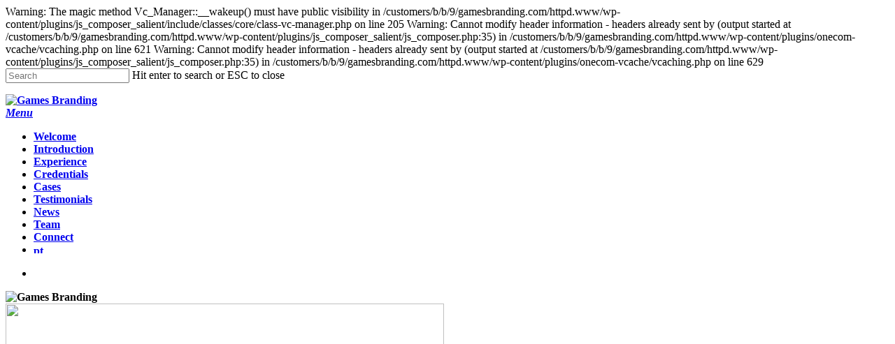

--- FILE ---
content_type: text/html; charset=UTF-8
request_url: https://gamesbranding.com/a-new-strategic-adventure-begins-in-smelogs-playground-on-epic-games-store-and-steam/
body_size: 28572
content:

Warning: The magic method Vc_Manager::__wakeup() must have public visibility in /customers/b/b/9/gamesbranding.com/httpd.www/wp-content/plugins/js_composer_salient/include/classes/core/class-vc-manager.php on line 205

Warning: Cannot modify header information - headers already sent by (output started at /customers/b/b/9/gamesbranding.com/httpd.www/wp-content/plugins/js_composer_salient/js_composer.php:35) in /customers/b/b/9/gamesbranding.com/httpd.www/wp-content/plugins/onecom-vcache/vcaching.php on line 621

Warning: Cannot modify header information - headers already sent by (output started at /customers/b/b/9/gamesbranding.com/httpd.www/wp-content/plugins/js_composer_salient/js_composer.php:35) in /customers/b/b/9/gamesbranding.com/httpd.www/wp-content/plugins/onecom-vcache/vcaching.php on line 629
<!DOCTYPE html>

<html lang="en-US" class="no-js">
<head>
	
	<meta charset="UTF-8">
	
	<meta name="viewport" content="width=device-width, initial-scale=1, maximum-scale=1, user-scalable=0" /><meta name='robots' content='index, follow, max-image-preview:large, max-snippet:-1, max-video-preview:-1' />
	<style>img:is([sizes="auto" i], [sizes^="auto," i]) { contain-intrinsic-size: 3000px 1500px }</style>
	
	<!-- This site is optimized with the Yoast SEO plugin v24.2 - https://yoast.com/wordpress/plugins/seo/ -->
	<title>A new strategic adventure begins in Smelogs Playground on Epic Games Store and Steam - Games Branding</title>
	<meta name="description" content="We are a result oriented PR communications agency with focus on brand building, influencer marketing and social media handling. Whether you are in the video games industry as a startup, established indie or representing a well-acclaimed brand, we are here to deliver successful results." />
	<link rel="canonical" href="https://gamesbranding.com/a-new-strategic-adventure-begins-in-smelogs-playground-on-epic-games-store-and-steam/" />
	<meta property="og:locale" content="en_US" />
	<meta property="og:type" content="article" />
	<meta property="og:title" content="A new strategic adventure begins in Smelogs Playground on Epic Games Store and Steam - Games Branding" />
	<meta property="og:description" content="We are a result oriented PR communications agency with focus on brand building, influencer marketing and social media handling. Whether you are in the video games industry as a startup, established indie or representing a well-acclaimed brand, we are here to deliver successful results." />
	<meta property="og:url" content="https://gamesbranding.com/a-new-strategic-adventure-begins-in-smelogs-playground-on-epic-games-store-and-steam/" />
	<meta property="og:site_name" content="Games Branding" />
	<meta property="article:published_time" content="2023-07-20T04:25:43+00:00" />
	<meta property="article:modified_time" content="2023-07-22T04:32:34+00:00" />
	<meta property="og:image" content="https://usercontent.one/wp/gamesbranding.com/wp-content/uploads/2023/07/Screenshot_17.png?media=1712229248" />
	<meta property="og:image:width" content="627" />
	<meta property="og:image:height" content="352" />
	<meta property="og:image:type" content="image/png" />
	<meta name="author" content="roger guerrero" />
	<meta name="twitter:card" content="summary_large_image" />
	<meta name="twitter:label1" content="Written by" />
	<meta name="twitter:data1" content="roger guerrero" />
	<meta name="twitter:label2" content="Est. reading time" />
	<meta name="twitter:data2" content="2 minutes" />
	<script type="application/ld+json" class="yoast-schema-graph">{"@context":"https://schema.org","@graph":[{"@type":"Article","@id":"https://gamesbranding.com/a-new-strategic-adventure-begins-in-smelogs-playground-on-epic-games-store-and-steam/#article","isPartOf":{"@id":"https://gamesbranding.com/a-new-strategic-adventure-begins-in-smelogs-playground-on-epic-games-store-and-steam/"},"author":{"name":"roger guerrero","@id":"https://gamesbranding.com/#/schema/person/c796b12737173ace0691c95f33ab640c"},"headline":"A new strategic adventure begins in Smelogs Playground on Epic Games Store and Steam","datePublished":"2023-07-20T04:25:43+00:00","dateModified":"2023-07-22T04:32:34+00:00","mainEntityOfPage":{"@id":"https://gamesbranding.com/a-new-strategic-adventure-begins-in-smelogs-playground-on-epic-games-store-and-steam/"},"wordCount":354,"publisher":{"@id":"https://gamesbranding.com/#organization"},"image":{"@id":"https://gamesbranding.com/a-new-strategic-adventure-begins-in-smelogs-playground-on-epic-games-store-and-steam/#primaryimage"},"thumbnailUrl":"https://gamesbranding.com/wp-content/uploads/2023/07/Screenshot_17.png","articleSection":["News"],"inLanguage":"en-US"},{"@type":"WebPage","@id":"https://gamesbranding.com/a-new-strategic-adventure-begins-in-smelogs-playground-on-epic-games-store-and-steam/","url":"https://gamesbranding.com/a-new-strategic-adventure-begins-in-smelogs-playground-on-epic-games-store-and-steam/","name":"A new strategic adventure begins in Smelogs Playground on Epic Games Store and Steam - Games Branding","isPartOf":{"@id":"https://gamesbranding.com/#website"},"primaryImageOfPage":{"@id":"https://gamesbranding.com/a-new-strategic-adventure-begins-in-smelogs-playground-on-epic-games-store-and-steam/#primaryimage"},"image":{"@id":"https://gamesbranding.com/a-new-strategic-adventure-begins-in-smelogs-playground-on-epic-games-store-and-steam/#primaryimage"},"thumbnailUrl":"https://gamesbranding.com/wp-content/uploads/2023/07/Screenshot_17.png","datePublished":"2023-07-20T04:25:43+00:00","dateModified":"2023-07-22T04:32:34+00:00","description":"We are a result oriented PR communications agency with focus on brand building, influencer marketing and social media handling. Whether you are in the video games industry as a startup, established indie or representing a well-acclaimed brand, we are here to deliver successful results.","breadcrumb":{"@id":"https://gamesbranding.com/a-new-strategic-adventure-begins-in-smelogs-playground-on-epic-games-store-and-steam/#breadcrumb"},"inLanguage":"en-US","potentialAction":[{"@type":"ReadAction","target":["https://gamesbranding.com/a-new-strategic-adventure-begins-in-smelogs-playground-on-epic-games-store-and-steam/"]}]},{"@type":"ImageObject","inLanguage":"en-US","@id":"https://gamesbranding.com/a-new-strategic-adventure-begins-in-smelogs-playground-on-epic-games-store-and-steam/#primaryimage","url":"https://gamesbranding.com/wp-content/uploads/2023/07/Screenshot_17.png","contentUrl":"https://gamesbranding.com/wp-content/uploads/2023/07/Screenshot_17.png","width":627,"height":352},{"@type":"BreadcrumbList","@id":"https://gamesbranding.com/a-new-strategic-adventure-begins-in-smelogs-playground-on-epic-games-store-and-steam/#breadcrumb","itemListElement":[{"@type":"ListItem","position":1,"name":"Home","item":"https://gamesbranding.com/"},{"@type":"ListItem","position":2,"name":"A new strategic adventure begins in Smelogs Playground on Epic Games Store and Steam"}]},{"@type":"WebSite","@id":"https://gamesbranding.com/#website","url":"https://gamesbranding.com/","name":"Games Branding","description":"Experience Skill Dexterity Trust","publisher":{"@id":"https://gamesbranding.com/#organization"},"potentialAction":[{"@type":"SearchAction","target":{"@type":"EntryPoint","urlTemplate":"https://gamesbranding.com/?s={search_term_string}"},"query-input":{"@type":"PropertyValueSpecification","valueRequired":true,"valueName":"search_term_string"}}],"inLanguage":"en-US"},{"@type":"Organization","@id":"https://gamesbranding.com/#organization","name":"Games Branding","url":"https://gamesbranding.com/","logo":{"@type":"ImageObject","inLanguage":"en-US","@id":"https://gamesbranding.com/#/schema/logo/image/","url":"https://gamesbranding.com/wp-content/uploads/2022/04/cropped-gamesBranding_black.png","contentUrl":"https://gamesbranding.com/wp-content/uploads/2022/04/cropped-gamesBranding_black.png","width":512,"height":512,"caption":"Games Branding"},"image":{"@id":"https://gamesbranding.com/#/schema/logo/image/"},"sameAs":["https://www.linkedin.com/company/games-branding/"]},{"@type":"Person","@id":"https://gamesbranding.com/#/schema/person/c796b12737173ace0691c95f33ab640c","name":"roger guerrero","image":{"@type":"ImageObject","inLanguage":"en-US","@id":"https://gamesbranding.com/#/schema/person/image/","url":"https://secure.gravatar.com/avatar/63c0ae6f9ad6956d0b00c984e53c35b1?s=96&d=mm&r=g","contentUrl":"https://secure.gravatar.com/avatar/63c0ae6f9ad6956d0b00c984e53c35b1?s=96&d=mm&r=g","caption":"roger guerrero"},"url":"https://gamesbranding.com/author/roger/"}]}</script>
	<!-- / Yoast SEO plugin. -->


<link rel='dns-prefetch' href='//fonts.googleapis.com' />
<link rel="alternate" type="application/rss+xml" title="Games Branding &raquo; Feed" href="https://gamesbranding.com/feed/" />
<script type="text/javascript">
/* <![CDATA[ */
window._wpemojiSettings = {"baseUrl":"https:\/\/s.w.org\/images\/core\/emoji\/15.0.3\/72x72\/","ext":".png","svgUrl":"https:\/\/s.w.org\/images\/core\/emoji\/15.0.3\/svg\/","svgExt":".svg","source":{"concatemoji":"https:\/\/gamesbranding.com\/wp-includes\/js\/wp-emoji-release.min.js?ver=6.7.4"}};
/*! This file is auto-generated */
!function(i,n){var o,s,e;function c(e){try{var t={supportTests:e,timestamp:(new Date).valueOf()};sessionStorage.setItem(o,JSON.stringify(t))}catch(e){}}function p(e,t,n){e.clearRect(0,0,e.canvas.width,e.canvas.height),e.fillText(t,0,0);var t=new Uint32Array(e.getImageData(0,0,e.canvas.width,e.canvas.height).data),r=(e.clearRect(0,0,e.canvas.width,e.canvas.height),e.fillText(n,0,0),new Uint32Array(e.getImageData(0,0,e.canvas.width,e.canvas.height).data));return t.every(function(e,t){return e===r[t]})}function u(e,t,n){switch(t){case"flag":return n(e,"\ud83c\udff3\ufe0f\u200d\u26a7\ufe0f","\ud83c\udff3\ufe0f\u200b\u26a7\ufe0f")?!1:!n(e,"\ud83c\uddfa\ud83c\uddf3","\ud83c\uddfa\u200b\ud83c\uddf3")&&!n(e,"\ud83c\udff4\udb40\udc67\udb40\udc62\udb40\udc65\udb40\udc6e\udb40\udc67\udb40\udc7f","\ud83c\udff4\u200b\udb40\udc67\u200b\udb40\udc62\u200b\udb40\udc65\u200b\udb40\udc6e\u200b\udb40\udc67\u200b\udb40\udc7f");case"emoji":return!n(e,"\ud83d\udc26\u200d\u2b1b","\ud83d\udc26\u200b\u2b1b")}return!1}function f(e,t,n){var r="undefined"!=typeof WorkerGlobalScope&&self instanceof WorkerGlobalScope?new OffscreenCanvas(300,150):i.createElement("canvas"),a=r.getContext("2d",{willReadFrequently:!0}),o=(a.textBaseline="top",a.font="600 32px Arial",{});return e.forEach(function(e){o[e]=t(a,e,n)}),o}function t(e){var t=i.createElement("script");t.src=e,t.defer=!0,i.head.appendChild(t)}"undefined"!=typeof Promise&&(o="wpEmojiSettingsSupports",s=["flag","emoji"],n.supports={everything:!0,everythingExceptFlag:!0},e=new Promise(function(e){i.addEventListener("DOMContentLoaded",e,{once:!0})}),new Promise(function(t){var n=function(){try{var e=JSON.parse(sessionStorage.getItem(o));if("object"==typeof e&&"number"==typeof e.timestamp&&(new Date).valueOf()<e.timestamp+604800&&"object"==typeof e.supportTests)return e.supportTests}catch(e){}return null}();if(!n){if("undefined"!=typeof Worker&&"undefined"!=typeof OffscreenCanvas&&"undefined"!=typeof URL&&URL.createObjectURL&&"undefined"!=typeof Blob)try{var e="postMessage("+f.toString()+"("+[JSON.stringify(s),u.toString(),p.toString()].join(",")+"));",r=new Blob([e],{type:"text/javascript"}),a=new Worker(URL.createObjectURL(r),{name:"wpTestEmojiSupports"});return void(a.onmessage=function(e){c(n=e.data),a.terminate(),t(n)})}catch(e){}c(n=f(s,u,p))}t(n)}).then(function(e){for(var t in e)n.supports[t]=e[t],n.supports.everything=n.supports.everything&&n.supports[t],"flag"!==t&&(n.supports.everythingExceptFlag=n.supports.everythingExceptFlag&&n.supports[t]);n.supports.everythingExceptFlag=n.supports.everythingExceptFlag&&!n.supports.flag,n.DOMReady=!1,n.readyCallback=function(){n.DOMReady=!0}}).then(function(){return e}).then(function(){var e;n.supports.everything||(n.readyCallback(),(e=n.source||{}).concatemoji?t(e.concatemoji):e.wpemoji&&e.twemoji&&(t(e.twemoji),t(e.wpemoji)))}))}((window,document),window._wpemojiSettings);
/* ]]> */
</script>
<link rel='stylesheet' id='dashicons-css' href='https://gamesbranding.com/wp-includes/css/dashicons.min.css?ver=6.7.4' type='text/css' media='all' />
<link rel='stylesheet' id='menu-icons-extra-css' href='https://usercontent.one/wp/gamesbranding.com/wp-content/plugins/menu-icons/css/extra.min.css?ver=0.13.16&media=1712229248' type='text/css' media='all' />
<link rel='stylesheet' id='hfe-widgets-style-css' href='https://usercontent.one/wp/gamesbranding.com/wp-content/plugins/header-footer-elementor/inc/widgets-css/frontend.css?ver=2.0.6&media=1712229248' type='text/css' media='all' />
<style id='wp-emoji-styles-inline-css' type='text/css'>

	img.wp-smiley, img.emoji {
		display: inline !important;
		border: none !important;
		box-shadow: none !important;
		height: 1em !important;
		width: 1em !important;
		margin: 0 0.07em !important;
		vertical-align: -0.1em !important;
		background: none !important;
		padding: 0 !important;
	}
</style>
<link rel='stylesheet' id='wp-block-library-css' href='https://gamesbranding.com/wp-includes/css/dist/block-library/style.min.css?ver=6.7.4' type='text/css' media='all' />
<style id='classic-theme-styles-inline-css' type='text/css'>
/*! This file is auto-generated */
.wp-block-button__link{color:#fff;background-color:#32373c;border-radius:9999px;box-shadow:none;text-decoration:none;padding:calc(.667em + 2px) calc(1.333em + 2px);font-size:1.125em}.wp-block-file__button{background:#32373c;color:#fff;text-decoration:none}
</style>
<style id='global-styles-inline-css' type='text/css'>
:root{--wp--preset--aspect-ratio--square: 1;--wp--preset--aspect-ratio--4-3: 4/3;--wp--preset--aspect-ratio--3-4: 3/4;--wp--preset--aspect-ratio--3-2: 3/2;--wp--preset--aspect-ratio--2-3: 2/3;--wp--preset--aspect-ratio--16-9: 16/9;--wp--preset--aspect-ratio--9-16: 9/16;--wp--preset--color--black: #000000;--wp--preset--color--cyan-bluish-gray: #abb8c3;--wp--preset--color--white: #ffffff;--wp--preset--color--pale-pink: #f78da7;--wp--preset--color--vivid-red: #cf2e2e;--wp--preset--color--luminous-vivid-orange: #ff6900;--wp--preset--color--luminous-vivid-amber: #fcb900;--wp--preset--color--light-green-cyan: #7bdcb5;--wp--preset--color--vivid-green-cyan: #00d084;--wp--preset--color--pale-cyan-blue: #8ed1fc;--wp--preset--color--vivid-cyan-blue: #0693e3;--wp--preset--color--vivid-purple: #9b51e0;--wp--preset--gradient--vivid-cyan-blue-to-vivid-purple: linear-gradient(135deg,rgba(6,147,227,1) 0%,rgb(155,81,224) 100%);--wp--preset--gradient--light-green-cyan-to-vivid-green-cyan: linear-gradient(135deg,rgb(122,220,180) 0%,rgb(0,208,130) 100%);--wp--preset--gradient--luminous-vivid-amber-to-luminous-vivid-orange: linear-gradient(135deg,rgba(252,185,0,1) 0%,rgba(255,105,0,1) 100%);--wp--preset--gradient--luminous-vivid-orange-to-vivid-red: linear-gradient(135deg,rgba(255,105,0,1) 0%,rgb(207,46,46) 100%);--wp--preset--gradient--very-light-gray-to-cyan-bluish-gray: linear-gradient(135deg,rgb(238,238,238) 0%,rgb(169,184,195) 100%);--wp--preset--gradient--cool-to-warm-spectrum: linear-gradient(135deg,rgb(74,234,220) 0%,rgb(151,120,209) 20%,rgb(207,42,186) 40%,rgb(238,44,130) 60%,rgb(251,105,98) 80%,rgb(254,248,76) 100%);--wp--preset--gradient--blush-light-purple: linear-gradient(135deg,rgb(255,206,236) 0%,rgb(152,150,240) 100%);--wp--preset--gradient--blush-bordeaux: linear-gradient(135deg,rgb(254,205,165) 0%,rgb(254,45,45) 50%,rgb(107,0,62) 100%);--wp--preset--gradient--luminous-dusk: linear-gradient(135deg,rgb(255,203,112) 0%,rgb(199,81,192) 50%,rgb(65,88,208) 100%);--wp--preset--gradient--pale-ocean: linear-gradient(135deg,rgb(255,245,203) 0%,rgb(182,227,212) 50%,rgb(51,167,181) 100%);--wp--preset--gradient--electric-grass: linear-gradient(135deg,rgb(202,248,128) 0%,rgb(113,206,126) 100%);--wp--preset--gradient--midnight: linear-gradient(135deg,rgb(2,3,129) 0%,rgb(40,116,252) 100%);--wp--preset--font-size--small: 13px;--wp--preset--font-size--medium: 20px;--wp--preset--font-size--large: 36px;--wp--preset--font-size--x-large: 42px;--wp--preset--spacing--20: 0.44rem;--wp--preset--spacing--30: 0.67rem;--wp--preset--spacing--40: 1rem;--wp--preset--spacing--50: 1.5rem;--wp--preset--spacing--60: 2.25rem;--wp--preset--spacing--70: 3.38rem;--wp--preset--spacing--80: 5.06rem;--wp--preset--shadow--natural: 6px 6px 9px rgba(0, 0, 0, 0.2);--wp--preset--shadow--deep: 12px 12px 50px rgba(0, 0, 0, 0.4);--wp--preset--shadow--sharp: 6px 6px 0px rgba(0, 0, 0, 0.2);--wp--preset--shadow--outlined: 6px 6px 0px -3px rgba(255, 255, 255, 1), 6px 6px rgba(0, 0, 0, 1);--wp--preset--shadow--crisp: 6px 6px 0px rgba(0, 0, 0, 1);}:where(.is-layout-flex){gap: 0.5em;}:where(.is-layout-grid){gap: 0.5em;}body .is-layout-flex{display: flex;}.is-layout-flex{flex-wrap: wrap;align-items: center;}.is-layout-flex > :is(*, div){margin: 0;}body .is-layout-grid{display: grid;}.is-layout-grid > :is(*, div){margin: 0;}:where(.wp-block-columns.is-layout-flex){gap: 2em;}:where(.wp-block-columns.is-layout-grid){gap: 2em;}:where(.wp-block-post-template.is-layout-flex){gap: 1.25em;}:where(.wp-block-post-template.is-layout-grid){gap: 1.25em;}.has-black-color{color: var(--wp--preset--color--black) !important;}.has-cyan-bluish-gray-color{color: var(--wp--preset--color--cyan-bluish-gray) !important;}.has-white-color{color: var(--wp--preset--color--white) !important;}.has-pale-pink-color{color: var(--wp--preset--color--pale-pink) !important;}.has-vivid-red-color{color: var(--wp--preset--color--vivid-red) !important;}.has-luminous-vivid-orange-color{color: var(--wp--preset--color--luminous-vivid-orange) !important;}.has-luminous-vivid-amber-color{color: var(--wp--preset--color--luminous-vivid-amber) !important;}.has-light-green-cyan-color{color: var(--wp--preset--color--light-green-cyan) !important;}.has-vivid-green-cyan-color{color: var(--wp--preset--color--vivid-green-cyan) !important;}.has-pale-cyan-blue-color{color: var(--wp--preset--color--pale-cyan-blue) !important;}.has-vivid-cyan-blue-color{color: var(--wp--preset--color--vivid-cyan-blue) !important;}.has-vivid-purple-color{color: var(--wp--preset--color--vivid-purple) !important;}.has-black-background-color{background-color: var(--wp--preset--color--black) !important;}.has-cyan-bluish-gray-background-color{background-color: var(--wp--preset--color--cyan-bluish-gray) !important;}.has-white-background-color{background-color: var(--wp--preset--color--white) !important;}.has-pale-pink-background-color{background-color: var(--wp--preset--color--pale-pink) !important;}.has-vivid-red-background-color{background-color: var(--wp--preset--color--vivid-red) !important;}.has-luminous-vivid-orange-background-color{background-color: var(--wp--preset--color--luminous-vivid-orange) !important;}.has-luminous-vivid-amber-background-color{background-color: var(--wp--preset--color--luminous-vivid-amber) !important;}.has-light-green-cyan-background-color{background-color: var(--wp--preset--color--light-green-cyan) !important;}.has-vivid-green-cyan-background-color{background-color: var(--wp--preset--color--vivid-green-cyan) !important;}.has-pale-cyan-blue-background-color{background-color: var(--wp--preset--color--pale-cyan-blue) !important;}.has-vivid-cyan-blue-background-color{background-color: var(--wp--preset--color--vivid-cyan-blue) !important;}.has-vivid-purple-background-color{background-color: var(--wp--preset--color--vivid-purple) !important;}.has-black-border-color{border-color: var(--wp--preset--color--black) !important;}.has-cyan-bluish-gray-border-color{border-color: var(--wp--preset--color--cyan-bluish-gray) !important;}.has-white-border-color{border-color: var(--wp--preset--color--white) !important;}.has-pale-pink-border-color{border-color: var(--wp--preset--color--pale-pink) !important;}.has-vivid-red-border-color{border-color: var(--wp--preset--color--vivid-red) !important;}.has-luminous-vivid-orange-border-color{border-color: var(--wp--preset--color--luminous-vivid-orange) !important;}.has-luminous-vivid-amber-border-color{border-color: var(--wp--preset--color--luminous-vivid-amber) !important;}.has-light-green-cyan-border-color{border-color: var(--wp--preset--color--light-green-cyan) !important;}.has-vivid-green-cyan-border-color{border-color: var(--wp--preset--color--vivid-green-cyan) !important;}.has-pale-cyan-blue-border-color{border-color: var(--wp--preset--color--pale-cyan-blue) !important;}.has-vivid-cyan-blue-border-color{border-color: var(--wp--preset--color--vivid-cyan-blue) !important;}.has-vivid-purple-border-color{border-color: var(--wp--preset--color--vivid-purple) !important;}.has-vivid-cyan-blue-to-vivid-purple-gradient-background{background: var(--wp--preset--gradient--vivid-cyan-blue-to-vivid-purple) !important;}.has-light-green-cyan-to-vivid-green-cyan-gradient-background{background: var(--wp--preset--gradient--light-green-cyan-to-vivid-green-cyan) !important;}.has-luminous-vivid-amber-to-luminous-vivid-orange-gradient-background{background: var(--wp--preset--gradient--luminous-vivid-amber-to-luminous-vivid-orange) !important;}.has-luminous-vivid-orange-to-vivid-red-gradient-background{background: var(--wp--preset--gradient--luminous-vivid-orange-to-vivid-red) !important;}.has-very-light-gray-to-cyan-bluish-gray-gradient-background{background: var(--wp--preset--gradient--very-light-gray-to-cyan-bluish-gray) !important;}.has-cool-to-warm-spectrum-gradient-background{background: var(--wp--preset--gradient--cool-to-warm-spectrum) !important;}.has-blush-light-purple-gradient-background{background: var(--wp--preset--gradient--blush-light-purple) !important;}.has-blush-bordeaux-gradient-background{background: var(--wp--preset--gradient--blush-bordeaux) !important;}.has-luminous-dusk-gradient-background{background: var(--wp--preset--gradient--luminous-dusk) !important;}.has-pale-ocean-gradient-background{background: var(--wp--preset--gradient--pale-ocean) !important;}.has-electric-grass-gradient-background{background: var(--wp--preset--gradient--electric-grass) !important;}.has-midnight-gradient-background{background: var(--wp--preset--gradient--midnight) !important;}.has-small-font-size{font-size: var(--wp--preset--font-size--small) !important;}.has-medium-font-size{font-size: var(--wp--preset--font-size--medium) !important;}.has-large-font-size{font-size: var(--wp--preset--font-size--large) !important;}.has-x-large-font-size{font-size: var(--wp--preset--font-size--x-large) !important;}
:where(.wp-block-post-template.is-layout-flex){gap: 1.25em;}:where(.wp-block-post-template.is-layout-grid){gap: 1.25em;}
:where(.wp-block-columns.is-layout-flex){gap: 2em;}:where(.wp-block-columns.is-layout-grid){gap: 2em;}
:root :where(.wp-block-pullquote){font-size: 1.5em;line-height: 1.6;}
</style>
<link rel='stylesheet' id='typed-cursor-css' href='https://usercontent.one/wp/gamesbranding.com/wp-content/plugins/animated-typing-effect/assets/css/cursor.css?ver=6.7.4&media=1712229248' type='text/css' media='all' />
<link rel='stylesheet' id='image-hover-effects-css-css' href='https://usercontent.one/wp/gamesbranding.com/wp-content/plugins/mega-addons-for-visual-composer/css/ihover.css?ver=6.7.4&media=1712229248' type='text/css' media='all' />
<link rel='stylesheet' id='style-css-css' href='https://usercontent.one/wp/gamesbranding.com/wp-content/plugins/mega-addons-for-visual-composer/css/style.css?ver=6.7.4&media=1712229248' type='text/css' media='all' />
<link rel='stylesheet' id='font-awesome-latest-css' href='https://usercontent.one/wp/gamesbranding.com/wp-content/plugins/mega-addons-for-visual-composer/css/font-awesome/css/all.css?ver=6.7.4&media=1712229248' type='text/css' media='all' />
<link rel='stylesheet' id='rgg-simplelightbox-css' href='https://usercontent.one/wp/gamesbranding.com/wp-content/plugins/responsive-gallery-grid/lib/simplelightbox/simplelightbox.min.css?ver=2.3.18&media=1712229248' type='text/css' media='all' />
<link rel='stylesheet' id='slickstyle-css' href='https://usercontent.one/wp/gamesbranding.com/wp-content/plugins/responsive-gallery-grid/lib/slick/slick.1.9.0.min.css?ver=2.3.18&media=1712229248' type='text/css' media='all' />
<link rel='stylesheet' id='slick-theme-css' href='https://usercontent.one/wp/gamesbranding.com/wp-content/plugins/responsive-gallery-grid/lib/slick/slick-theme.css?ver=2.3.18&media=1712229248' type='text/css' media='all' />
<link rel='stylesheet' id='rgg-style-css' href='https://usercontent.one/wp/gamesbranding.com/wp-content/plugins/responsive-gallery-grid/css/style.css?ver=2.3.18&media=1712229248' type='text/css' media='all' />
<link rel='stylesheet' id='rs-plugin-settings-css' href='https://usercontent.one/wp/gamesbranding.com/wp-content/plugins/revslider/public/assets/css/rs6.css?ver=6.2.23&media=1712229248' type='text/css' media='all' />
<style id='rs-plugin-settings-inline-css' type='text/css'>
#rs-demo-id {}
</style>
<link rel='stylesheet' id='salient-social-css' href='https://usercontent.one/wp/gamesbranding.com/wp-content/plugins/salient-social/css/style.css?ver=1.1&media=1712229248' type='text/css' media='all' />
<style id='salient-social-inline-css' type='text/css'>

  .sharing-default-minimal .nectar-love.loved,
  body .nectar-social[data-color-override="override"].fixed > a:before, 
  body .nectar-social[data-color-override="override"].fixed .nectar-social-inner a,
  .sharing-default-minimal .nectar-social[data-color-override="override"] .nectar-social-inner a:hover {
    background-color: #000000;
  }
  .nectar-social.hover .nectar-love.loved,
  .nectar-social.hover > .nectar-love-button a:hover,
  .nectar-social[data-color-override="override"].hover > div a:hover,
  #single-below-header .nectar-social[data-color-override="override"].hover > div a:hover,
  .nectar-social[data-color-override="override"].hover .share-btn:hover,
  .sharing-default-minimal .nectar-social[data-color-override="override"] .nectar-social-inner a {
    border-color: #000000;
  }
  #single-below-header .nectar-social.hover .nectar-love.loved i,
  #single-below-header .nectar-social.hover[data-color-override="override"] a:hover,
  #single-below-header .nectar-social.hover[data-color-override="override"] a:hover i,
  #single-below-header .nectar-social.hover .nectar-love-button a:hover i,
  .nectar-love:hover i,
  .hover .nectar-love:hover .total_loves,
  .nectar-love.loved i,
  .nectar-social.hover .nectar-love.loved .total_loves,
  .nectar-social.hover .share-btn:hover, 
  .nectar-social[data-color-override="override"].hover .nectar-social-inner a:hover,
  .nectar-social[data-color-override="override"].hover > div:hover span,
  .sharing-default-minimal .nectar-social[data-color-override="override"] .nectar-social-inner a:not(:hover) i,
  .sharing-default-minimal .nectar-social[data-color-override="override"] .nectar-social-inner a:not(:hover) {
    color: #000000;
  }
</style>
<link rel='stylesheet' id='elementor-frontend-css' href='https://usercontent.one/wp/gamesbranding.com/wp-content/plugins/elementor/assets/css/frontend.min.css?ver=3.30.2&media=1712229248' type='text/css' media='all' />
<style id='elementor-frontend-inline-css' type='text/css'>
@-webkit-keyframes ha_fadeIn{0%{opacity:0}to{opacity:1}}@keyframes ha_fadeIn{0%{opacity:0}to{opacity:1}}@-webkit-keyframes ha_zoomIn{0%{opacity:0;-webkit-transform:scale3d(.3,.3,.3);transform:scale3d(.3,.3,.3)}50%{opacity:1}}@keyframes ha_zoomIn{0%{opacity:0;-webkit-transform:scale3d(.3,.3,.3);transform:scale3d(.3,.3,.3)}50%{opacity:1}}@-webkit-keyframes ha_rollIn{0%{opacity:0;-webkit-transform:translate3d(-100%,0,0) rotate3d(0,0,1,-120deg);transform:translate3d(-100%,0,0) rotate3d(0,0,1,-120deg)}to{opacity:1}}@keyframes ha_rollIn{0%{opacity:0;-webkit-transform:translate3d(-100%,0,0) rotate3d(0,0,1,-120deg);transform:translate3d(-100%,0,0) rotate3d(0,0,1,-120deg)}to{opacity:1}}@-webkit-keyframes ha_bounce{0%,20%,53%,to{-webkit-animation-timing-function:cubic-bezier(.215,.61,.355,1);animation-timing-function:cubic-bezier(.215,.61,.355,1)}40%,43%{-webkit-transform:translate3d(0,-30px,0) scaleY(1.1);transform:translate3d(0,-30px,0) scaleY(1.1);-webkit-animation-timing-function:cubic-bezier(.755,.05,.855,.06);animation-timing-function:cubic-bezier(.755,.05,.855,.06)}70%{-webkit-transform:translate3d(0,-15px,0) scaleY(1.05);transform:translate3d(0,-15px,0) scaleY(1.05);-webkit-animation-timing-function:cubic-bezier(.755,.05,.855,.06);animation-timing-function:cubic-bezier(.755,.05,.855,.06)}80%{-webkit-transition-timing-function:cubic-bezier(.215,.61,.355,1);transition-timing-function:cubic-bezier(.215,.61,.355,1);-webkit-transform:translate3d(0,0,0) scaleY(.95);transform:translate3d(0,0,0) scaleY(.95)}90%{-webkit-transform:translate3d(0,-4px,0) scaleY(1.02);transform:translate3d(0,-4px,0) scaleY(1.02)}}@keyframes ha_bounce{0%,20%,53%,to{-webkit-animation-timing-function:cubic-bezier(.215,.61,.355,1);animation-timing-function:cubic-bezier(.215,.61,.355,1)}40%,43%{-webkit-transform:translate3d(0,-30px,0) scaleY(1.1);transform:translate3d(0,-30px,0) scaleY(1.1);-webkit-animation-timing-function:cubic-bezier(.755,.05,.855,.06);animation-timing-function:cubic-bezier(.755,.05,.855,.06)}70%{-webkit-transform:translate3d(0,-15px,0) scaleY(1.05);transform:translate3d(0,-15px,0) scaleY(1.05);-webkit-animation-timing-function:cubic-bezier(.755,.05,.855,.06);animation-timing-function:cubic-bezier(.755,.05,.855,.06)}80%{-webkit-transition-timing-function:cubic-bezier(.215,.61,.355,1);transition-timing-function:cubic-bezier(.215,.61,.355,1);-webkit-transform:translate3d(0,0,0) scaleY(.95);transform:translate3d(0,0,0) scaleY(.95)}90%{-webkit-transform:translate3d(0,-4px,0) scaleY(1.02);transform:translate3d(0,-4px,0) scaleY(1.02)}}@-webkit-keyframes ha_bounceIn{0%,20%,40%,60%,80%,to{-webkit-animation-timing-function:cubic-bezier(.215,.61,.355,1);animation-timing-function:cubic-bezier(.215,.61,.355,1)}0%{opacity:0;-webkit-transform:scale3d(.3,.3,.3);transform:scale3d(.3,.3,.3)}20%{-webkit-transform:scale3d(1.1,1.1,1.1);transform:scale3d(1.1,1.1,1.1)}40%{-webkit-transform:scale3d(.9,.9,.9);transform:scale3d(.9,.9,.9)}60%{opacity:1;-webkit-transform:scale3d(1.03,1.03,1.03);transform:scale3d(1.03,1.03,1.03)}80%{-webkit-transform:scale3d(.97,.97,.97);transform:scale3d(.97,.97,.97)}to{opacity:1}}@keyframes ha_bounceIn{0%,20%,40%,60%,80%,to{-webkit-animation-timing-function:cubic-bezier(.215,.61,.355,1);animation-timing-function:cubic-bezier(.215,.61,.355,1)}0%{opacity:0;-webkit-transform:scale3d(.3,.3,.3);transform:scale3d(.3,.3,.3)}20%{-webkit-transform:scale3d(1.1,1.1,1.1);transform:scale3d(1.1,1.1,1.1)}40%{-webkit-transform:scale3d(.9,.9,.9);transform:scale3d(.9,.9,.9)}60%{opacity:1;-webkit-transform:scale3d(1.03,1.03,1.03);transform:scale3d(1.03,1.03,1.03)}80%{-webkit-transform:scale3d(.97,.97,.97);transform:scale3d(.97,.97,.97)}to{opacity:1}}@-webkit-keyframes ha_flipInX{0%{opacity:0;-webkit-transform:perspective(400px) rotate3d(1,0,0,90deg);transform:perspective(400px) rotate3d(1,0,0,90deg);-webkit-animation-timing-function:ease-in;animation-timing-function:ease-in}40%{-webkit-transform:perspective(400px) rotate3d(1,0,0,-20deg);transform:perspective(400px) rotate3d(1,0,0,-20deg);-webkit-animation-timing-function:ease-in;animation-timing-function:ease-in}60%{opacity:1;-webkit-transform:perspective(400px) rotate3d(1,0,0,10deg);transform:perspective(400px) rotate3d(1,0,0,10deg)}80%{-webkit-transform:perspective(400px) rotate3d(1,0,0,-5deg);transform:perspective(400px) rotate3d(1,0,0,-5deg)}}@keyframes ha_flipInX{0%{opacity:0;-webkit-transform:perspective(400px) rotate3d(1,0,0,90deg);transform:perspective(400px) rotate3d(1,0,0,90deg);-webkit-animation-timing-function:ease-in;animation-timing-function:ease-in}40%{-webkit-transform:perspective(400px) rotate3d(1,0,0,-20deg);transform:perspective(400px) rotate3d(1,0,0,-20deg);-webkit-animation-timing-function:ease-in;animation-timing-function:ease-in}60%{opacity:1;-webkit-transform:perspective(400px) rotate3d(1,0,0,10deg);transform:perspective(400px) rotate3d(1,0,0,10deg)}80%{-webkit-transform:perspective(400px) rotate3d(1,0,0,-5deg);transform:perspective(400px) rotate3d(1,0,0,-5deg)}}@-webkit-keyframes ha_flipInY{0%{opacity:0;-webkit-transform:perspective(400px) rotate3d(0,1,0,90deg);transform:perspective(400px) rotate3d(0,1,0,90deg);-webkit-animation-timing-function:ease-in;animation-timing-function:ease-in}40%{-webkit-transform:perspective(400px) rotate3d(0,1,0,-20deg);transform:perspective(400px) rotate3d(0,1,0,-20deg);-webkit-animation-timing-function:ease-in;animation-timing-function:ease-in}60%{opacity:1;-webkit-transform:perspective(400px) rotate3d(0,1,0,10deg);transform:perspective(400px) rotate3d(0,1,0,10deg)}80%{-webkit-transform:perspective(400px) rotate3d(0,1,0,-5deg);transform:perspective(400px) rotate3d(0,1,0,-5deg)}}@keyframes ha_flipInY{0%{opacity:0;-webkit-transform:perspective(400px) rotate3d(0,1,0,90deg);transform:perspective(400px) rotate3d(0,1,0,90deg);-webkit-animation-timing-function:ease-in;animation-timing-function:ease-in}40%{-webkit-transform:perspective(400px) rotate3d(0,1,0,-20deg);transform:perspective(400px) rotate3d(0,1,0,-20deg);-webkit-animation-timing-function:ease-in;animation-timing-function:ease-in}60%{opacity:1;-webkit-transform:perspective(400px) rotate3d(0,1,0,10deg);transform:perspective(400px) rotate3d(0,1,0,10deg)}80%{-webkit-transform:perspective(400px) rotate3d(0,1,0,-5deg);transform:perspective(400px) rotate3d(0,1,0,-5deg)}}@-webkit-keyframes ha_swing{20%{-webkit-transform:rotate3d(0,0,1,15deg);transform:rotate3d(0,0,1,15deg)}40%{-webkit-transform:rotate3d(0,0,1,-10deg);transform:rotate3d(0,0,1,-10deg)}60%{-webkit-transform:rotate3d(0,0,1,5deg);transform:rotate3d(0,0,1,5deg)}80%{-webkit-transform:rotate3d(0,0,1,-5deg);transform:rotate3d(0,0,1,-5deg)}}@keyframes ha_swing{20%{-webkit-transform:rotate3d(0,0,1,15deg);transform:rotate3d(0,0,1,15deg)}40%{-webkit-transform:rotate3d(0,0,1,-10deg);transform:rotate3d(0,0,1,-10deg)}60%{-webkit-transform:rotate3d(0,0,1,5deg);transform:rotate3d(0,0,1,5deg)}80%{-webkit-transform:rotate3d(0,0,1,-5deg);transform:rotate3d(0,0,1,-5deg)}}@-webkit-keyframes ha_slideInDown{0%{visibility:visible;-webkit-transform:translate3d(0,-100%,0);transform:translate3d(0,-100%,0)}}@keyframes ha_slideInDown{0%{visibility:visible;-webkit-transform:translate3d(0,-100%,0);transform:translate3d(0,-100%,0)}}@-webkit-keyframes ha_slideInUp{0%{visibility:visible;-webkit-transform:translate3d(0,100%,0);transform:translate3d(0,100%,0)}}@keyframes ha_slideInUp{0%{visibility:visible;-webkit-transform:translate3d(0,100%,0);transform:translate3d(0,100%,0)}}@-webkit-keyframes ha_slideInLeft{0%{visibility:visible;-webkit-transform:translate3d(-100%,0,0);transform:translate3d(-100%,0,0)}}@keyframes ha_slideInLeft{0%{visibility:visible;-webkit-transform:translate3d(-100%,0,0);transform:translate3d(-100%,0,0)}}@-webkit-keyframes ha_slideInRight{0%{visibility:visible;-webkit-transform:translate3d(100%,0,0);transform:translate3d(100%,0,0)}}@keyframes ha_slideInRight{0%{visibility:visible;-webkit-transform:translate3d(100%,0,0);transform:translate3d(100%,0,0)}}.ha_fadeIn{-webkit-animation-name:ha_fadeIn;animation-name:ha_fadeIn}.ha_zoomIn{-webkit-animation-name:ha_zoomIn;animation-name:ha_zoomIn}.ha_rollIn{-webkit-animation-name:ha_rollIn;animation-name:ha_rollIn}.ha_bounce{-webkit-transform-origin:center bottom;-ms-transform-origin:center bottom;transform-origin:center bottom;-webkit-animation-name:ha_bounce;animation-name:ha_bounce}.ha_bounceIn{-webkit-animation-name:ha_bounceIn;animation-name:ha_bounceIn;-webkit-animation-duration:.75s;-webkit-animation-duration:calc(var(--animate-duration)*.75);animation-duration:.75s;animation-duration:calc(var(--animate-duration)*.75)}.ha_flipInX,.ha_flipInY{-webkit-animation-name:ha_flipInX;animation-name:ha_flipInX;-webkit-backface-visibility:visible!important;backface-visibility:visible!important}.ha_flipInY{-webkit-animation-name:ha_flipInY;animation-name:ha_flipInY}.ha_swing{-webkit-transform-origin:top center;-ms-transform-origin:top center;transform-origin:top center;-webkit-animation-name:ha_swing;animation-name:ha_swing}.ha_slideInDown{-webkit-animation-name:ha_slideInDown;animation-name:ha_slideInDown}.ha_slideInUp{-webkit-animation-name:ha_slideInUp;animation-name:ha_slideInUp}.ha_slideInLeft{-webkit-animation-name:ha_slideInLeft;animation-name:ha_slideInLeft}.ha_slideInRight{-webkit-animation-name:ha_slideInRight;animation-name:ha_slideInRight}.ha-css-transform-yes{-webkit-transition-duration:var(--ha-tfx-transition-duration, .2s);transition-duration:var(--ha-tfx-transition-duration, .2s);-webkit-transition-property:-webkit-transform;transition-property:transform;transition-property:transform,-webkit-transform;-webkit-transform:translate(var(--ha-tfx-translate-x, 0),var(--ha-tfx-translate-y, 0)) scale(var(--ha-tfx-scale-x, 1),var(--ha-tfx-scale-y, 1)) skew(var(--ha-tfx-skew-x, 0),var(--ha-tfx-skew-y, 0)) rotateX(var(--ha-tfx-rotate-x, 0)) rotateY(var(--ha-tfx-rotate-y, 0)) rotateZ(var(--ha-tfx-rotate-z, 0));transform:translate(var(--ha-tfx-translate-x, 0),var(--ha-tfx-translate-y, 0)) scale(var(--ha-tfx-scale-x, 1),var(--ha-tfx-scale-y, 1)) skew(var(--ha-tfx-skew-x, 0),var(--ha-tfx-skew-y, 0)) rotateX(var(--ha-tfx-rotate-x, 0)) rotateY(var(--ha-tfx-rotate-y, 0)) rotateZ(var(--ha-tfx-rotate-z, 0))}.ha-css-transform-yes:hover{-webkit-transform:translate(var(--ha-tfx-translate-x-hover, var(--ha-tfx-translate-x, 0)),var(--ha-tfx-translate-y-hover, var(--ha-tfx-translate-y, 0))) scale(var(--ha-tfx-scale-x-hover, var(--ha-tfx-scale-x, 1)),var(--ha-tfx-scale-y-hover, var(--ha-tfx-scale-y, 1))) skew(var(--ha-tfx-skew-x-hover, var(--ha-tfx-skew-x, 0)),var(--ha-tfx-skew-y-hover, var(--ha-tfx-skew-y, 0))) rotateX(var(--ha-tfx-rotate-x-hover, var(--ha-tfx-rotate-x, 0))) rotateY(var(--ha-tfx-rotate-y-hover, var(--ha-tfx-rotate-y, 0))) rotateZ(var(--ha-tfx-rotate-z-hover, var(--ha-tfx-rotate-z, 0)));transform:translate(var(--ha-tfx-translate-x-hover, var(--ha-tfx-translate-x, 0)),var(--ha-tfx-translate-y-hover, var(--ha-tfx-translate-y, 0))) scale(var(--ha-tfx-scale-x-hover, var(--ha-tfx-scale-x, 1)),var(--ha-tfx-scale-y-hover, var(--ha-tfx-scale-y, 1))) skew(var(--ha-tfx-skew-x-hover, var(--ha-tfx-skew-x, 0)),var(--ha-tfx-skew-y-hover, var(--ha-tfx-skew-y, 0))) rotateX(var(--ha-tfx-rotate-x-hover, var(--ha-tfx-rotate-x, 0))) rotateY(var(--ha-tfx-rotate-y-hover, var(--ha-tfx-rotate-y, 0))) rotateZ(var(--ha-tfx-rotate-z-hover, var(--ha-tfx-rotate-z, 0)))}.happy-addon>.elementor-widget-container{word-wrap:break-word;overflow-wrap:break-word}.happy-addon>.elementor-widget-container,.happy-addon>.elementor-widget-container *{-webkit-box-sizing:border-box;box-sizing:border-box}.happy-addon p:empty{display:none}.happy-addon .elementor-inline-editing{min-height:auto!important}.happy-addon-pro img{max-width:100%;height:auto;-o-object-fit:cover;object-fit:cover}.ha-screen-reader-text{position:absolute;overflow:hidden;clip:rect(1px,1px,1px,1px);margin:-1px;padding:0;width:1px;height:1px;border:0;word-wrap:normal!important;-webkit-clip-path:inset(50%);clip-path:inset(50%)}.ha-has-bg-overlay>.elementor-widget-container{position:relative;z-index:1}.ha-has-bg-overlay>.elementor-widget-container:before{position:absolute;top:0;left:0;z-index:-1;width:100%;height:100%;content:""}.ha-popup--is-enabled .ha-js-popup,.ha-popup--is-enabled .ha-js-popup img{cursor:-webkit-zoom-in!important;cursor:zoom-in!important}.mfp-wrap .mfp-arrow,.mfp-wrap .mfp-close{background-color:transparent}.mfp-wrap .mfp-arrow:focus,.mfp-wrap .mfp-close:focus{outline-width:thin}.ha-advanced-tooltip-enable{position:relative;cursor:pointer;--ha-tooltip-arrow-color:black;--ha-tooltip-arrow-distance:0}.ha-advanced-tooltip-enable .ha-advanced-tooltip-content{position:absolute;z-index:999;display:none;padding:5px 0;width:120px;height:auto;border-radius:6px;background-color:#000;color:#fff;text-align:center;opacity:0}.ha-advanced-tooltip-enable .ha-advanced-tooltip-content::after{position:absolute;border-width:5px;border-style:solid;content:""}.ha-advanced-tooltip-enable .ha-advanced-tooltip-content.no-arrow::after{visibility:hidden}.ha-advanced-tooltip-enable .ha-advanced-tooltip-content.show{display:inline-block;opacity:1}.ha-advanced-tooltip-enable.ha-advanced-tooltip-top .ha-advanced-tooltip-content,body[data-elementor-device-mode=tablet] .ha-advanced-tooltip-enable.ha-advanced-tooltip-tablet-top .ha-advanced-tooltip-content{top:unset;right:0;bottom:calc(101% + var(--ha-tooltip-arrow-distance));left:0;margin:0 auto}.ha-advanced-tooltip-enable.ha-advanced-tooltip-top .ha-advanced-tooltip-content::after,body[data-elementor-device-mode=tablet] .ha-advanced-tooltip-enable.ha-advanced-tooltip-tablet-top .ha-advanced-tooltip-content::after{top:100%;right:unset;bottom:unset;left:50%;border-color:var(--ha-tooltip-arrow-color) transparent transparent transparent;-webkit-transform:translateX(-50%);-ms-transform:translateX(-50%);transform:translateX(-50%)}.ha-advanced-tooltip-enable.ha-advanced-tooltip-bottom .ha-advanced-tooltip-content,body[data-elementor-device-mode=tablet] .ha-advanced-tooltip-enable.ha-advanced-tooltip-tablet-bottom .ha-advanced-tooltip-content{top:calc(101% + var(--ha-tooltip-arrow-distance));right:0;bottom:unset;left:0;margin:0 auto}.ha-advanced-tooltip-enable.ha-advanced-tooltip-bottom .ha-advanced-tooltip-content::after,body[data-elementor-device-mode=tablet] .ha-advanced-tooltip-enable.ha-advanced-tooltip-tablet-bottom .ha-advanced-tooltip-content::after{top:unset;right:unset;bottom:100%;left:50%;border-color:transparent transparent var(--ha-tooltip-arrow-color) transparent;-webkit-transform:translateX(-50%);-ms-transform:translateX(-50%);transform:translateX(-50%)}.ha-advanced-tooltip-enable.ha-advanced-tooltip-left .ha-advanced-tooltip-content,body[data-elementor-device-mode=tablet] .ha-advanced-tooltip-enable.ha-advanced-tooltip-tablet-left .ha-advanced-tooltip-content{top:50%;right:calc(101% + var(--ha-tooltip-arrow-distance));bottom:unset;left:unset;-webkit-transform:translateY(-50%);-ms-transform:translateY(-50%);transform:translateY(-50%)}.ha-advanced-tooltip-enable.ha-advanced-tooltip-left .ha-advanced-tooltip-content::after,body[data-elementor-device-mode=tablet] .ha-advanced-tooltip-enable.ha-advanced-tooltip-tablet-left .ha-advanced-tooltip-content::after{top:50%;right:unset;bottom:unset;left:100%;border-color:transparent transparent transparent var(--ha-tooltip-arrow-color);-webkit-transform:translateY(-50%);-ms-transform:translateY(-50%);transform:translateY(-50%)}.ha-advanced-tooltip-enable.ha-advanced-tooltip-right .ha-advanced-tooltip-content,body[data-elementor-device-mode=tablet] .ha-advanced-tooltip-enable.ha-advanced-tooltip-tablet-right .ha-advanced-tooltip-content{top:50%;right:unset;bottom:unset;left:calc(101% + var(--ha-tooltip-arrow-distance));-webkit-transform:translateY(-50%);-ms-transform:translateY(-50%);transform:translateY(-50%)}.ha-advanced-tooltip-enable.ha-advanced-tooltip-right .ha-advanced-tooltip-content::after,body[data-elementor-device-mode=tablet] .ha-advanced-tooltip-enable.ha-advanced-tooltip-tablet-right .ha-advanced-tooltip-content::after{top:50%;right:100%;bottom:unset;left:unset;border-color:transparent var(--ha-tooltip-arrow-color) transparent transparent;-webkit-transform:translateY(-50%);-ms-transform:translateY(-50%);transform:translateY(-50%)}body[data-elementor-device-mode=mobile] .ha-advanced-tooltip-enable.ha-advanced-tooltip-mobile-top .ha-advanced-tooltip-content{top:unset;right:0;bottom:calc(101% + var(--ha-tooltip-arrow-distance));left:0;margin:0 auto}body[data-elementor-device-mode=mobile] .ha-advanced-tooltip-enable.ha-advanced-tooltip-mobile-top .ha-advanced-tooltip-content::after{top:100%;right:unset;bottom:unset;left:50%;border-color:var(--ha-tooltip-arrow-color) transparent transparent transparent;-webkit-transform:translateX(-50%);-ms-transform:translateX(-50%);transform:translateX(-50%)}body[data-elementor-device-mode=mobile] .ha-advanced-tooltip-enable.ha-advanced-tooltip-mobile-bottom .ha-advanced-tooltip-content{top:calc(101% + var(--ha-tooltip-arrow-distance));right:0;bottom:unset;left:0;margin:0 auto}body[data-elementor-device-mode=mobile] .ha-advanced-tooltip-enable.ha-advanced-tooltip-mobile-bottom .ha-advanced-tooltip-content::after{top:unset;right:unset;bottom:100%;left:50%;border-color:transparent transparent var(--ha-tooltip-arrow-color) transparent;-webkit-transform:translateX(-50%);-ms-transform:translateX(-50%);transform:translateX(-50%)}body[data-elementor-device-mode=mobile] .ha-advanced-tooltip-enable.ha-advanced-tooltip-mobile-left .ha-advanced-tooltip-content{top:50%;right:calc(101% + var(--ha-tooltip-arrow-distance));bottom:unset;left:unset;-webkit-transform:translateY(-50%);-ms-transform:translateY(-50%);transform:translateY(-50%)}body[data-elementor-device-mode=mobile] .ha-advanced-tooltip-enable.ha-advanced-tooltip-mobile-left .ha-advanced-tooltip-content::after{top:50%;right:unset;bottom:unset;left:100%;border-color:transparent transparent transparent var(--ha-tooltip-arrow-color);-webkit-transform:translateY(-50%);-ms-transform:translateY(-50%);transform:translateY(-50%)}body[data-elementor-device-mode=mobile] .ha-advanced-tooltip-enable.ha-advanced-tooltip-mobile-right .ha-advanced-tooltip-content{top:50%;right:unset;bottom:unset;left:calc(101% + var(--ha-tooltip-arrow-distance));-webkit-transform:translateY(-50%);-ms-transform:translateY(-50%);transform:translateY(-50%)}body[data-elementor-device-mode=mobile] .ha-advanced-tooltip-enable.ha-advanced-tooltip-mobile-right .ha-advanced-tooltip-content::after{top:50%;right:100%;bottom:unset;left:unset;border-color:transparent var(--ha-tooltip-arrow-color) transparent transparent;-webkit-transform:translateY(-50%);-ms-transform:translateY(-50%);transform:translateY(-50%)}body.elementor-editor-active .happy-addon.ha-gravityforms .gform_wrapper{display:block!important}.ha-scroll-to-top-wrap.ha-scroll-to-top-hide{display:none}.ha-scroll-to-top-wrap.edit-mode,.ha-scroll-to-top-wrap.single-page-off{display:none!important}.ha-scroll-to-top-button{position:fixed;right:15px;bottom:15px;z-index:9999;display:-webkit-box;display:-webkit-flex;display:-ms-flexbox;display:flex;-webkit-box-align:center;-webkit-align-items:center;align-items:center;-ms-flex-align:center;-webkit-box-pack:center;-ms-flex-pack:center;-webkit-justify-content:center;justify-content:center;width:50px;height:50px;border-radius:50px;background-color:#5636d1;color:#fff;text-align:center;opacity:1;cursor:pointer;-webkit-transition:all .3s;transition:all .3s}.ha-scroll-to-top-button i{color:#fff;font-size:16px}.ha-scroll-to-top-button:hover{background-color:#e2498a}.ha-particle-wrapper{position:absolute;top:0;left:0;width:100%;height:100%}.ha-floating-element{position:fixed;z-index:999}.ha-floating-element-align-top-left .ha-floating-element{top:0;left:0}.ha-floating-element-align-top-right .ha-floating-element{top:0;right:0}.ha-floating-element-align-top-center .ha-floating-element{top:0;left:50%;-webkit-transform:translateX(-50%);-ms-transform:translateX(-50%);transform:translateX(-50%)}.ha-floating-element-align-middle-left .ha-floating-element{top:50%;left:0;-webkit-transform:translateY(-50%);-ms-transform:translateY(-50%);transform:translateY(-50%)}.ha-floating-element-align-middle-right .ha-floating-element{top:50%;right:0;-webkit-transform:translateY(-50%);-ms-transform:translateY(-50%);transform:translateY(-50%)}.ha-floating-element-align-bottom-left .ha-floating-element{bottom:0;left:0}.ha-floating-element-align-bottom-right .ha-floating-element{right:0;bottom:0}.ha-floating-element-align-bottom-center .ha-floating-element{bottom:0;left:50%;-webkit-transform:translateX(-50%);-ms-transform:translateX(-50%);transform:translateX(-50%)}.ha-editor-placeholder{padding:20px;border:5px double #f1f1f1;background:#f8f8f8;text-align:center;opacity:.5}.ha-editor-placeholder-title{margin-top:0;margin-bottom:8px;font-weight:700;font-size:16px}.ha-editor-placeholder-content{margin:0;font-size:12px}.ha-p-relative{position:relative}.ha-p-absolute{position:absolute}.ha-p-fixed{position:fixed}.ha-w-1{width:1%}.ha-h-1{height:1%}.ha-w-2{width:2%}.ha-h-2{height:2%}.ha-w-3{width:3%}.ha-h-3{height:3%}.ha-w-4{width:4%}.ha-h-4{height:4%}.ha-w-5{width:5%}.ha-h-5{height:5%}.ha-w-6{width:6%}.ha-h-6{height:6%}.ha-w-7{width:7%}.ha-h-7{height:7%}.ha-w-8{width:8%}.ha-h-8{height:8%}.ha-w-9{width:9%}.ha-h-9{height:9%}.ha-w-10{width:10%}.ha-h-10{height:10%}.ha-w-11{width:11%}.ha-h-11{height:11%}.ha-w-12{width:12%}.ha-h-12{height:12%}.ha-w-13{width:13%}.ha-h-13{height:13%}.ha-w-14{width:14%}.ha-h-14{height:14%}.ha-w-15{width:15%}.ha-h-15{height:15%}.ha-w-16{width:16%}.ha-h-16{height:16%}.ha-w-17{width:17%}.ha-h-17{height:17%}.ha-w-18{width:18%}.ha-h-18{height:18%}.ha-w-19{width:19%}.ha-h-19{height:19%}.ha-w-20{width:20%}.ha-h-20{height:20%}.ha-w-21{width:21%}.ha-h-21{height:21%}.ha-w-22{width:22%}.ha-h-22{height:22%}.ha-w-23{width:23%}.ha-h-23{height:23%}.ha-w-24{width:24%}.ha-h-24{height:24%}.ha-w-25{width:25%}.ha-h-25{height:25%}.ha-w-26{width:26%}.ha-h-26{height:26%}.ha-w-27{width:27%}.ha-h-27{height:27%}.ha-w-28{width:28%}.ha-h-28{height:28%}.ha-w-29{width:29%}.ha-h-29{height:29%}.ha-w-30{width:30%}.ha-h-30{height:30%}.ha-w-31{width:31%}.ha-h-31{height:31%}.ha-w-32{width:32%}.ha-h-32{height:32%}.ha-w-33{width:33%}.ha-h-33{height:33%}.ha-w-34{width:34%}.ha-h-34{height:34%}.ha-w-35{width:35%}.ha-h-35{height:35%}.ha-w-36{width:36%}.ha-h-36{height:36%}.ha-w-37{width:37%}.ha-h-37{height:37%}.ha-w-38{width:38%}.ha-h-38{height:38%}.ha-w-39{width:39%}.ha-h-39{height:39%}.ha-w-40{width:40%}.ha-h-40{height:40%}.ha-w-41{width:41%}.ha-h-41{height:41%}.ha-w-42{width:42%}.ha-h-42{height:42%}.ha-w-43{width:43%}.ha-h-43{height:43%}.ha-w-44{width:44%}.ha-h-44{height:44%}.ha-w-45{width:45%}.ha-h-45{height:45%}.ha-w-46{width:46%}.ha-h-46{height:46%}.ha-w-47{width:47%}.ha-h-47{height:47%}.ha-w-48{width:48%}.ha-h-48{height:48%}.ha-w-49{width:49%}.ha-h-49{height:49%}.ha-w-50{width:50%}.ha-h-50{height:50%}.ha-w-51{width:51%}.ha-h-51{height:51%}.ha-w-52{width:52%}.ha-h-52{height:52%}.ha-w-53{width:53%}.ha-h-53{height:53%}.ha-w-54{width:54%}.ha-h-54{height:54%}.ha-w-55{width:55%}.ha-h-55{height:55%}.ha-w-56{width:56%}.ha-h-56{height:56%}.ha-w-57{width:57%}.ha-h-57{height:57%}.ha-w-58{width:58%}.ha-h-58{height:58%}.ha-w-59{width:59%}.ha-h-59{height:59%}.ha-w-60{width:60%}.ha-h-60{height:60%}.ha-w-61{width:61%}.ha-h-61{height:61%}.ha-w-62{width:62%}.ha-h-62{height:62%}.ha-w-63{width:63%}.ha-h-63{height:63%}.ha-w-64{width:64%}.ha-h-64{height:64%}.ha-w-65{width:65%}.ha-h-65{height:65%}.ha-w-66{width:66%}.ha-h-66{height:66%}.ha-w-67{width:67%}.ha-h-67{height:67%}.ha-w-68{width:68%}.ha-h-68{height:68%}.ha-w-69{width:69%}.ha-h-69{height:69%}.ha-w-70{width:70%}.ha-h-70{height:70%}.ha-w-71{width:71%}.ha-h-71{height:71%}.ha-w-72{width:72%}.ha-h-72{height:72%}.ha-w-73{width:73%}.ha-h-73{height:73%}.ha-w-74{width:74%}.ha-h-74{height:74%}.ha-w-75{width:75%}.ha-h-75{height:75%}.ha-w-76{width:76%}.ha-h-76{height:76%}.ha-w-77{width:77%}.ha-h-77{height:77%}.ha-w-78{width:78%}.ha-h-78{height:78%}.ha-w-79{width:79%}.ha-h-79{height:79%}.ha-w-80{width:80%}.ha-h-80{height:80%}.ha-w-81{width:81%}.ha-h-81{height:81%}.ha-w-82{width:82%}.ha-h-82{height:82%}.ha-w-83{width:83%}.ha-h-83{height:83%}.ha-w-84{width:84%}.ha-h-84{height:84%}.ha-w-85{width:85%}.ha-h-85{height:85%}.ha-w-86{width:86%}.ha-h-86{height:86%}.ha-w-87{width:87%}.ha-h-87{height:87%}.ha-w-88{width:88%}.ha-h-88{height:88%}.ha-w-89{width:89%}.ha-h-89{height:89%}.ha-w-90{width:90%}.ha-h-90{height:90%}.ha-w-91{width:91%}.ha-h-91{height:91%}.ha-w-92{width:92%}.ha-h-92{height:92%}.ha-w-93{width:93%}.ha-h-93{height:93%}.ha-w-94{width:94%}.ha-h-94{height:94%}.ha-w-95{width:95%}.ha-h-95{height:95%}.ha-w-96{width:96%}.ha-h-96{height:96%}.ha-w-97{width:97%}.ha-h-97{height:97%}.ha-w-98{width:98%}.ha-h-98{height:98%}.ha-w-99{width:99%}.ha-h-99{height:99%}.ha-w-100{width:100%}.ha-h-100{height:100%}.ha-flex{display:-webkit-box!important;display:-webkit-flex!important;display:-ms-flexbox!important;display:flex!important}.ha-flex-inline{display:-webkit-inline-box!important;display:-webkit-inline-flex!important;display:-ms-inline-flexbox!important;display:inline-flex!important}.ha-flex-x-start{-webkit-box-pack:start;-ms-flex-pack:start;-webkit-justify-content:flex-start;justify-content:flex-start}.ha-flex-x-end{-webkit-box-pack:end;-ms-flex-pack:end;-webkit-justify-content:flex-end;justify-content:flex-end}.ha-flex-x-between{-webkit-box-pack:justify;-ms-flex-pack:justify;-webkit-justify-content:space-between;justify-content:space-between}.ha-flex-x-around{-ms-flex-pack:distribute;-webkit-justify-content:space-around;justify-content:space-around}.ha-flex-x-even{-webkit-box-pack:space-evenly;-ms-flex-pack:space-evenly;-webkit-justify-content:space-evenly;justify-content:space-evenly}.ha-flex-x-center{-webkit-box-pack:center;-ms-flex-pack:center;-webkit-justify-content:center;justify-content:center}.ha-flex-y-top{-webkit-box-align:start;-webkit-align-items:flex-start;align-items:flex-start;-ms-flex-align:start}.ha-flex-y-center{-webkit-box-align:center;-webkit-align-items:center;align-items:center;-ms-flex-align:center}.ha-flex-y-bottom{-webkit-box-align:end;-webkit-align-items:flex-end;align-items:flex-end;-ms-flex-align:end}
</style>
<link rel='stylesheet' id='elementor-post-6001-css' href='https://usercontent.one/wp/gamesbranding.com/wp-content/uploads/elementor/css/post-6001.css?media=1712229248?ver=1752469587' type='text/css' media='all' />
<link rel='stylesheet' id='font-awesome-css' href='https://usercontent.one/wp/gamesbranding.com/wp-content/plugins/elementor/assets/lib/font-awesome/css/font-awesome.min.css?ver=4.7.0&media=1712229248' type='text/css' media='all' />
<link rel='stylesheet' id='happy-elementor-addons-6001-css' href='https://usercontent.one/wp/gamesbranding.com/wp-content/uploads/happyaddons/css/ha-6001.css?ver=3.15.2.1690000354&media=1712229248' type='text/css' media='all' />
<link rel='stylesheet' id='elementor-post-6016-css' href='https://usercontent.one/wp/gamesbranding.com/wp-content/uploads/elementor/css/post-6016.css?media=1712229248?ver=1752469587' type='text/css' media='all' />
<link rel='stylesheet' id='elementor-post-5108-css' href='https://usercontent.one/wp/gamesbranding.com/wp-content/uploads/elementor/css/post-5108.css?media=1712229248?ver=1752469554' type='text/css' media='all' />
<link rel='stylesheet' id='ut-elementor-addons-lite-frontend-css' href='https://usercontent.one/wp/gamesbranding.com/wp-content/plugins/ut-elementor-addons-lite/assets/css/frontend.css?ver=1.0.2&media=1712229248' type='text/css' media='all' />
<link rel='stylesheet' id='ut-elementor-addons-lite-responsive-css' href='https://usercontent.one/wp/gamesbranding.com/wp-content/plugins/ut-elementor-addons-lite/assets/css/responsive.css?ver=1.0.2&media=1712229248' type='text/css' media='all' />
<link rel='stylesheet' id='font-awesome-5-all-css' href='https://usercontent.one/wp/gamesbranding.com/wp-content/plugins/ut-elementor-addons-lite/assets/css/all.min.css?ver=1.0.2&media=1712229248' type='text/css' media='all' />
<link rel='stylesheet' id='typedjs-style-css' href='https://usercontent.one/wp/gamesbranding.com/wp-content/plugins/wp-typed-js/css/typedjs.min.css?ver=6.7.4&media=1712229248' type='text/css' media='all' />
<link rel='stylesheet' id='trp-language-switcher-style-css' href='https://usercontent.one/wp/gamesbranding.com/wp-content/plugins/translatepress-multilingual/assets/css/trp-language-switcher.css?ver=2.9.3&media=1712229248' type='text/css' media='all' />
<link rel='stylesheet' id='happy-icons-css' href='https://usercontent.one/wp/gamesbranding.com/wp-content/plugins/happy-elementor-addons/assets/fonts/style.min.css?ver=3.15.2&media=1712229248' type='text/css' media='all' />
<link rel='stylesheet' id='hfe-style-css' href='https://usercontent.one/wp/gamesbranding.com/wp-content/plugins/header-footer-elementor/assets/css/header-footer-elementor.css?ver=2.0.6&media=1712229248' type='text/css' media='all' />
<link rel='stylesheet' id='salient-grid-system-css' href='https://usercontent.one/wp/gamesbranding.com/wp-content/themes/salient/css/grid-system.css?ver=12.1.3&media=1712229248' type='text/css' media='all' />
<link rel='stylesheet' id='main-styles-css' href='https://usercontent.one/wp/gamesbranding.com/wp-content/themes/salient/css/style.css?ver=12.1.3&media=1712229248' type='text/css' media='all' />
<style id='main-styles-inline-css' type='text/css'>
html:not(.page-trans-loaded) { background-color: #ffffff; }
</style>
<link rel='stylesheet' id='nectar-ocm-fullscreen-css' href='https://usercontent.one/wp/gamesbranding.com/wp-content/themes/salient/css/off-canvas/fullscreen.css?ver=12.1.3&media=1712229248' type='text/css' media='all' />
<link rel='stylesheet' id='nectar-single-styles-css' href='https://usercontent.one/wp/gamesbranding.com/wp-content/themes/salient/css/single.css?ver=12.1.3&media=1712229248' type='text/css' media='all' />
<link rel='stylesheet' id='nectar-element-recent-posts-css' href='https://usercontent.one/wp/gamesbranding.com/wp-content/themes/salient/css/elements/element-recent-posts.css?ver=12.1.3&media=1712229248' type='text/css' media='all' />
<link rel='stylesheet' id='fancyBox-css' href='https://usercontent.one/wp/gamesbranding.com/wp-content/themes/salient/css/plugins/jquery.fancybox.css?ver=3.3.1&media=1712229248' type='text/css' media='all' />
<link rel='stylesheet' id='nectar_default_font_open_sans-css' href='https://fonts.googleapis.com/css?family=Open+Sans%3A300%2C400%2C600%2C700&#038;subset=latin%2Clatin-ext' type='text/css' media='all' />
<link rel='stylesheet' id='responsive-css' href='https://usercontent.one/wp/gamesbranding.com/wp-content/themes/salient/css/responsive.css?ver=12.1.3&media=1712229248' type='text/css' media='all' />
<link rel='stylesheet' id='select2-css' href='https://usercontent.one/wp/gamesbranding.com/wp-content/themes/salient/css/plugins/select2.css?ver=6.2&media=1712229248' type='text/css' media='all' />
<link rel='stylesheet' id='salient-child-style-css' href='https://usercontent.one/wp/gamesbranding.com/wp-content/themes/salient-child/style.css?media=1712229248?ver=4990313' type='text/css' media='all' />
<link rel='stylesheet' id='skin-material-css' href='https://usercontent.one/wp/gamesbranding.com/wp-content/themes/salient/css/skin-material.css?ver=12.1.3&media=1712229248' type='text/css' media='all' />
<link rel='stylesheet' id='hfe-icons-list-css' href='https://usercontent.one/wp/gamesbranding.com/wp-content/plugins/elementor/assets/css/widget-icon-list.min.css?ver=3.24.3&media=1712229248' type='text/css' media='all' />
<link rel='stylesheet' id='hfe-social-icons-css' href='https://usercontent.one/wp/gamesbranding.com/wp-content/plugins/elementor/assets/css/widget-social-icons.min.css?ver=3.24.0&media=1712229248' type='text/css' media='all' />
<link rel='stylesheet' id='hfe-social-share-icons-brands-css' href='https://usercontent.one/wp/gamesbranding.com/wp-content/plugins/elementor/assets/lib/font-awesome/css/brands.css?ver=5.15.3&media=1712229248' type='text/css' media='all' />
<link rel='stylesheet' id='hfe-social-share-icons-fontawesome-css' href='https://usercontent.one/wp/gamesbranding.com/wp-content/plugins/elementor/assets/lib/font-awesome/css/fontawesome.css?ver=5.15.3&media=1712229248' type='text/css' media='all' />
<link rel='stylesheet' id='hfe-nav-menu-icons-css' href='https://usercontent.one/wp/gamesbranding.com/wp-content/plugins/elementor/assets/lib/font-awesome/css/solid.css?ver=5.15.3&media=1712229248' type='text/css' media='all' />
<link rel='stylesheet' id='hfe-widget-blockquote-css' href='https://usercontent.one/wp/gamesbranding.com/wp-content/plugins/elementor-pro/assets/css/widget-blockquote.min.css?ver=3.25.0&media=1712229248' type='text/css' media='all' />
<link rel='stylesheet' id='dynamic-css-css' href='https://usercontent.one/wp/gamesbranding.com/wp-content/themes/salient/css/salient-dynamic-styles.css?media=1712229248?ver=10404' type='text/css' media='all' />
<style id='dynamic-css-inline-css' type='text/css'>
#page-header-bg h1,#page-header-bg .subheader,.nectar-box-roll .overlaid-content h1,.nectar-box-roll .overlaid-content .subheader,#page-header-bg #portfolio-nav a i,body .section-title #portfolio-nav a:hover i,.page-header-no-bg h1,.page-header-no-bg span,#page-header-bg #portfolio-nav a i,#page-header-bg span,#page-header-bg #single-below-header a:hover,#page-header-bg #single-below-header a:focus,#page-header-bg.fullscreen-header .author-section a{color:#ffffff!important;}body #page-header-bg .pinterest-share i,body #page-header-bg .facebook-share i,body #page-header-bg .linkedin-share i,body #page-header-bg .twitter-share i,body #page-header-bg .google-plus-share i,body #page-header-bg .icon-salient-heart,body #page-header-bg .icon-salient-heart-2{color:#ffffff;}#page-header-bg[data-post-hs="default_minimal"] .inner-wrap > a:not(:hover){color:#ffffff;border-color:rgba(255,255,255,0.4);}.single #page-header-bg #single-below-header > span{border-color:rgba(255,255,255,0.4);}body .section-title #portfolio-nav a:hover i{opacity:0.75;}.single #page-header-bg .blog-title #single-meta .nectar-social.hover > div a,.single #page-header-bg .blog-title #single-meta > div a,.single #page-header-bg .blog-title #single-meta ul .n-shortcode a,#page-header-bg .blog-title #single-meta .nectar-social.hover .share-btn{border-color:rgba(255,255,255,0.4);}.single #page-header-bg .blog-title #single-meta .nectar-social.hover > div a:hover,#page-header-bg .blog-title #single-meta .nectar-social.hover .share-btn:hover,.single #page-header-bg .blog-title #single-meta div > a:hover,.single #page-header-bg .blog-title #single-meta ul .n-shortcode a:hover,.single #page-header-bg .blog-title #single-meta ul li:not(.meta-share-count):hover > a{border-color:rgba(255,255,255,1);}.single #page-header-bg #single-meta div span,.single #page-header-bg #single-meta > div a,.single #page-header-bg #single-meta > div i{color:#ffffff!important;}.single #page-header-bg #single-meta ul .meta-share-count .nectar-social a i{color:rgba(255,255,255,0.7)!important;}.single #page-header-bg #single-meta ul .meta-share-count .nectar-social a:hover i{color:rgba(255,255,255,1)!important;}#header-space{background-color:#ffffff}@media only screen and (min-width:1000px){body #ajax-content-wrap.no-scroll{min-height:calc(100vh - 156px);height:calc(100vh - 156px)!important;}}@media only screen and (min-width:1000px){#page-header-wrap.fullscreen-header,#page-header-wrap.fullscreen-header #page-header-bg,html:not(.nectar-box-roll-loaded) .nectar-box-roll > #page-header-bg.fullscreen-header,.nectar_fullscreen_zoom_recent_projects,#nectar_fullscreen_rows:not(.afterLoaded) > div{height:calc(100vh - 155px);}.wpb_row.vc_row-o-full-height.top-level,.wpb_row.vc_row-o-full-height.top-level > .col.span_12{min-height:calc(100vh - 155px);}html:not(.nectar-box-roll-loaded) .nectar-box-roll > #page-header-bg.fullscreen-header{top:156px;}.nectar-slider-wrap[data-fullscreen="true"]:not(.loaded),.nectar-slider-wrap[data-fullscreen="true"]:not(.loaded) .swiper-container{height:calc(100vh - 154px)!important;}.admin-bar .nectar-slider-wrap[data-fullscreen="true"]:not(.loaded),.admin-bar .nectar-slider-wrap[data-fullscreen="true"]:not(.loaded) .swiper-container{height:calc(100vh - 154px - 32px)!important;}}#nectar_fullscreen_rows{background-color:;}
</style>
<link rel='stylesheet' id='eael-general-css' href='https://usercontent.one/wp/gamesbranding.com/wp-content/plugins/essential-addons-for-elementor-lite/assets/front-end/css/view/general.min.css?ver=6.1.0&media=1712229248' type='text/css' media='all' />
<link rel='stylesheet' id='magnific-style-css' href='https://usercontent.one/wp/gamesbranding.com/wp-content/themes/salient-child/assets/magnific-popup/magnific-popup.css?ver=1.0&media=1712229248' type='text/css' media='all' />
<link rel='stylesheet' id='redux-google-fonts-salient_redux-css' href='https://fonts.googleapis.com/css?family=Montserrat%3A800%2C500%2C700&#038;ver=1684244448' type='text/css' media='all' />
<link rel='stylesheet' id='bootstrap-css' href='https://usercontent.one/wp/gamesbranding.com/wp-content/plugins/theme-builder-for-elementor/assets/css/bootstrap.css?ver=1.2.3&media=1712229248' type='text/css' media='all' />
<link rel='stylesheet' id='bdt-uikit-css' href='https://usercontent.one/wp/gamesbranding.com/wp-content/plugins/bdthemes-element-pack/assets/css/bdt-uikit.css?ver=3.21.7&media=1712229248' type='text/css' media='all' />
<link rel='stylesheet' id='ep-helper-css' href='https://usercontent.one/wp/gamesbranding.com/wp-content/plugins/bdthemes-element-pack/assets/css/ep-helper.css?ver=7.20.3&media=1712229248' type='text/css' media='all' />
<link rel='stylesheet' id='elementor-gf-local-oswald-css' href='https://usercontent.one/wp/gamesbranding.com/wp-content/uploads/elementor/google-fonts/css/oswald.css?media=1712229248?ver=1752465649' type='text/css' media='all' />
<link rel='stylesheet' id='elementor-gf-local-montserrat-css' href='https://usercontent.one/wp/gamesbranding.com/wp-content/uploads/elementor/google-fonts/css/montserrat.css?media=1712229248?ver=1752465699' type='text/css' media='all' />
<link rel='stylesheet' id='elementor-gf-local-roboto-css' href='https://usercontent.one/wp/gamesbranding.com/wp-content/uploads/elementor/google-fonts/css/roboto.css?media=1712229248?ver=1752465602' type='text/css' media='all' />
<link rel='stylesheet' id='elementor-gf-local-robotoslab-css' href='https://usercontent.one/wp/gamesbranding.com/wp-content/uploads/elementor/google-fonts/css/robotoslab.css?media=1712229248?ver=1752465613' type='text/css' media='all' />
<link rel='stylesheet' id='elementor-icons-shared-0-css' href='https://usercontent.one/wp/gamesbranding.com/wp-content/plugins/happy-elementor-addons/assets/fonts/style.min.css?ver=3.15.2&media=1712229248' type='text/css' media='all' />
<link rel='stylesheet' id='elementor-icons-happy-icons-css' href='https://usercontent.one/wp/gamesbranding.com/wp-content/plugins/happy-elementor-addons/assets/fonts/style.min.css?ver=3.15.2&media=1712229248' type='text/css' media='all' />
<script type="text/javascript" src="https://gamesbranding.com/wp-includes/js/jquery/jquery.min.js?ver=3.7.1" id="jquery-core-js"></script>
<script type="text/javascript" src="https://gamesbranding.com/wp-includes/js/jquery/jquery-migrate.min.js?ver=3.4.1" id="jquery-migrate-js"></script>
<script type="text/javascript" id="jquery-js-after">
/* <![CDATA[ */
!function($){"use strict";$(document).ready(function(){$(this).scrollTop()>100&&$(".hfe-scroll-to-top-wrap").removeClass("hfe-scroll-to-top-hide"),$(window).scroll(function(){$(this).scrollTop()<100?$(".hfe-scroll-to-top-wrap").fadeOut(300):$(".hfe-scroll-to-top-wrap").fadeIn(300)}),$(".hfe-scroll-to-top-wrap").on("click",function(){$("html, body").animate({scrollTop:0},300);return!1})})}(jQuery);
/* ]]> */
</script>
<script type="text/javascript" src="https://usercontent.one/wp/gamesbranding.com/wp-content/plugins/revslider/public/assets/js/rbtools.min.js?ver=6.2.23&media=1712229248" id="tp-tools-js"></script>
<script type="text/javascript" src="https://usercontent.one/wp/gamesbranding.com/wp-content/plugins/revslider/public/assets/js/rs6.min.js?ver=6.2.23&media=1712229248" id="revmin-js"></script>
<script type="text/javascript" src="https://usercontent.one/wp/gamesbranding.com/wp-content/plugins/ut-shortcodes/js/plugins/modernizr/modernizr.min.js?ver=2.6.2&media=1712229248" id="modernizr-js"></script>
<script type="text/javascript" src="https://usercontent.one/wp/gamesbranding.com/wp-content/plugins/wp-typed-js/js/typed.min.js?ver=6.7.4&media=1712229248" id="typedjs-script-js"></script>
<script type="text/javascript" src="https://usercontent.one/wp/gamesbranding.com/wp-content/plugins/happy-elementor-addons/assets/vendor/dom-purify/purify.min.js?ver=3.1.6&media=1712229248" id="dom-purify-js"></script>
<script type="text/javascript" src="https://usercontent.one/wp/gamesbranding.com/wp-content/themes/salient-child/assets/magnific-popup/jquery.magnific-popup.js?ver=1.0&media=1712229248" id="magnific-script-js"></script>
<script type="text/javascript" src="https://usercontent.one/wp/gamesbranding.com/wp-content/themes/salient-child/assets/script.js?media=1712229248?ver=45407787246" id="salient-child-script-js"></script>
<link rel="https://api.w.org/" href="https://gamesbranding.com/wp-json/" /><link rel="alternate" title="JSON" type="application/json" href="https://gamesbranding.com/wp-json/wp/v2/posts/6494" /><link rel="EditURI" type="application/rsd+xml" title="RSD" href="https://gamesbranding.com/xmlrpc.php?rsd" />
<meta name="generator" content="WordPress 6.7.4" />
<link rel='shortlink' href='https://gamesbranding.com/?p=6494' />
<link rel="alternate" title="oEmbed (JSON)" type="application/json+oembed" href="https://gamesbranding.com/wp-json/oembed/1.0/embed?url=https%3A%2F%2Fgamesbranding.com%2Fa-new-strategic-adventure-begins-in-smelogs-playground-on-epic-games-store-and-steam%2F" />
<link rel="alternate" title="oEmbed (XML)" type="text/xml+oembed" href="https://gamesbranding.com/wp-json/oembed/1.0/embed?url=https%3A%2F%2Fgamesbranding.com%2Fa-new-strategic-adventure-begins-in-smelogs-playground-on-epic-games-store-and-steam%2F&#038;format=xml" />
<style>[class*=" icon-oc-"],[class^=icon-oc-]{speak:none;font-style:normal;font-weight:400;font-variant:normal;text-transform:none;line-height:1;-webkit-font-smoothing:antialiased;-moz-osx-font-smoothing:grayscale}.icon-oc-one-com-white-32px-fill:before{content:"901"}.icon-oc-one-com:before{content:"900"}#one-com-icon,.toplevel_page_onecom-wp .wp-menu-image{speak:none;display:flex;align-items:center;justify-content:center;text-transform:none;line-height:1;-webkit-font-smoothing:antialiased;-moz-osx-font-smoothing:grayscale}.onecom-wp-admin-bar-item>a,.toplevel_page_onecom-wp>.wp-menu-name{font-size:16px;font-weight:400;line-height:1}.toplevel_page_onecom-wp>.wp-menu-name img{width:69px;height:9px;}.wp-submenu-wrap.wp-submenu>.wp-submenu-head>img{width:88px;height:auto}.onecom-wp-admin-bar-item>a img{height:7px!important}.onecom-wp-admin-bar-item>a img,.toplevel_page_onecom-wp>.wp-menu-name img{opacity:.8}.onecom-wp-admin-bar-item.hover>a img,.toplevel_page_onecom-wp.wp-has-current-submenu>.wp-menu-name img,li.opensub>a.toplevel_page_onecom-wp>.wp-menu-name img{opacity:1}#one-com-icon:before,.onecom-wp-admin-bar-item>a:before,.toplevel_page_onecom-wp>.wp-menu-image:before{content:'';position:static!important;background-color:rgba(240,245,250,.4);border-radius:102px;width:18px;height:18px;padding:0!important}.onecom-wp-admin-bar-item>a:before{width:14px;height:14px}.onecom-wp-admin-bar-item.hover>a:before,.toplevel_page_onecom-wp.opensub>a>.wp-menu-image:before,.toplevel_page_onecom-wp.wp-has-current-submenu>.wp-menu-image:before{background-color:#76b82a}.onecom-wp-admin-bar-item>a{display:inline-flex!important;align-items:center;justify-content:center}#one-com-logo-wrapper{font-size:4em}#one-com-icon{vertical-align:middle}.imagify-welcome{display:none !important;}</style><script>
    jQuery(function($){

    $('.type-wrap').show();

        $('#typed').typed({
            stringsElement: $('#typed-strings'),
            typeSpeed: 65,
            backDelay: 2500,
            loop: false,
            contentType: 'html', // or text
            loopCount: false,
            callback: function(){  },
            resetCallback: function() { newTyped(); }
        });

        $('.reset').click(function(){
            $('#typed').typed('reset');
        });

    });

    </script><link rel="alternate" hreflang="pt-BR" href="https://gamesbranding.com/br-pr/a-new-strategic-adventure-begins-in-smelogs-playground-on-epic-games-store-and-steam/"/>
<link rel="alternate" hreflang="en-US" href="https://gamesbranding.com/a-new-strategic-adventure-begins-in-smelogs-playground-on-epic-games-store-and-steam/"/>
<link rel="alternate" hreflang="pt" href="https://gamesbranding.com/br-pr/a-new-strategic-adventure-begins-in-smelogs-playground-on-epic-games-store-and-steam/"/>
<link rel="alternate" hreflang="en" href="https://gamesbranding.com/a-new-strategic-adventure-begins-in-smelogs-playground-on-epic-games-store-and-steam/"/>
<script type="text/javascript"> var root = document.getElementsByTagName( "html" )[0]; root.setAttribute( "class", "js" ); </script><meta name="generator" content="Elementor 3.30.2; features: e_font_icon_svg, additional_custom_breakpoints; settings: css_print_method-external, google_font-enabled, font_display-swap">
			<style>
				.e-con.e-parent:nth-of-type(n+4):not(.e-lazyloaded):not(.e-no-lazyload),
				.e-con.e-parent:nth-of-type(n+4):not(.e-lazyloaded):not(.e-no-lazyload) * {
					background-image: none !important;
				}
				@media screen and (max-height: 1024px) {
					.e-con.e-parent:nth-of-type(n+3):not(.e-lazyloaded):not(.e-no-lazyload),
					.e-con.e-parent:nth-of-type(n+3):not(.e-lazyloaded):not(.e-no-lazyload) * {
						background-image: none !important;
					}
				}
				@media screen and (max-height: 640px) {
					.e-con.e-parent:nth-of-type(n+2):not(.e-lazyloaded):not(.e-no-lazyload),
					.e-con.e-parent:nth-of-type(n+2):not(.e-lazyloaded):not(.e-no-lazyload) * {
						background-image: none !important;
					}
				}
			</style>
			<meta name="generator" content="Powered by WPBakery Page Builder - drag and drop page builder for WordPress."/>
			<meta name="theme-color" content="#000000">
			<meta name="generator" content="Powered by Slider Revolution 6.2.23 - responsive, Mobile-Friendly Slider Plugin for WordPress with comfortable drag and drop interface." />
<link rel="icon" href="https://usercontent.one/wp/gamesbranding.com/wp-content/uploads/2022/04/cropped-gamesBranding_black-32x32.png?media=1712229248" sizes="32x32" />
<link rel="icon" href="https://usercontent.one/wp/gamesbranding.com/wp-content/uploads/2022/04/cropped-gamesBranding_black-192x192.png?media=1712229248" sizes="192x192" />
<link rel="apple-touch-icon" href="https://usercontent.one/wp/gamesbranding.com/wp-content/uploads/2022/04/cropped-gamesBranding_black-180x180.png?media=1712229248" />
<meta name="msapplication-TileImage" content="https://usercontent.one/wp/gamesbranding.com/wp-content/uploads/2022/04/cropped-gamesBranding_black-270x270.png?media=1712229248" />
<script type="text/javascript">function setREVStartSize(e){
			//window.requestAnimationFrame(function() {				 
				window.RSIW = window.RSIW===undefined ? window.innerWidth : window.RSIW;	
				window.RSIH = window.RSIH===undefined ? window.innerHeight : window.RSIH;	
				try {								
					var pw = document.getElementById(e.c).parentNode.offsetWidth,
						newh;
					pw = pw===0 || isNaN(pw) ? window.RSIW : pw;
					e.tabw = e.tabw===undefined ? 0 : parseInt(e.tabw);
					e.thumbw = e.thumbw===undefined ? 0 : parseInt(e.thumbw);
					e.tabh = e.tabh===undefined ? 0 : parseInt(e.tabh);
					e.thumbh = e.thumbh===undefined ? 0 : parseInt(e.thumbh);
					e.tabhide = e.tabhide===undefined ? 0 : parseInt(e.tabhide);
					e.thumbhide = e.thumbhide===undefined ? 0 : parseInt(e.thumbhide);
					e.mh = e.mh===undefined || e.mh=="" || e.mh==="auto" ? 0 : parseInt(e.mh,0);		
					if(e.layout==="fullscreen" || e.l==="fullscreen") 						
						newh = Math.max(e.mh,window.RSIH);					
					else{					
						e.gw = Array.isArray(e.gw) ? e.gw : [e.gw];
						for (var i in e.rl) if (e.gw[i]===undefined || e.gw[i]===0) e.gw[i] = e.gw[i-1];					
						e.gh = e.el===undefined || e.el==="" || (Array.isArray(e.el) && e.el.length==0)? e.gh : e.el;
						e.gh = Array.isArray(e.gh) ? e.gh : [e.gh];
						for (var i in e.rl) if (e.gh[i]===undefined || e.gh[i]===0) e.gh[i] = e.gh[i-1];
											
						var nl = new Array(e.rl.length),
							ix = 0,						
							sl;					
						e.tabw = e.tabhide>=pw ? 0 : e.tabw;
						e.thumbw = e.thumbhide>=pw ? 0 : e.thumbw;
						e.tabh = e.tabhide>=pw ? 0 : e.tabh;
						e.thumbh = e.thumbhide>=pw ? 0 : e.thumbh;					
						for (var i in e.rl) nl[i] = e.rl[i]<window.RSIW ? 0 : e.rl[i];
						sl = nl[0];									
						for (var i in nl) if (sl>nl[i] && nl[i]>0) { sl = nl[i]; ix=i;}															
						var m = pw>(e.gw[ix]+e.tabw+e.thumbw) ? 1 : (pw-(e.tabw+e.thumbw)) / (e.gw[ix]);					
						newh =  (e.gh[ix] * m) + (e.tabh + e.thumbh);
					}				
					if(window.rs_init_css===undefined) window.rs_init_css = document.head.appendChild(document.createElement("style"));					
					document.getElementById(e.c).height = newh+"px";
					window.rs_init_css.innerHTML += "#"+e.c+"_wrapper { height: "+newh+"px }";				
				} catch(e){
					console.log("Failure at Presize of Slider:" + e)
				}					   
			//});
		  };</script>
		<style type="text/css" id="wp-custom-css">
			.material .wpb_row, .material .wpb_content_element {
	margin-bottom: 0;
}
.menu-item-object-language_switcher .trp-flag-image {
margin-bottom: auto !important;
}
#breadcrumbs{
    display:none;
}
.size{
	font-family: helvetica!important;
	font-style: normal!important;
line-height: 150%!important;
}
.tbfe-pro-elementor-content{
	font-family: helvetica!important;
	font-style: normal!important;
line-height: 150%!important;
}
#all-items{
	display: none;
}
.divider-wrap[data-alignment="center"] .divider-small-border {
	width: 35px;
}

	color: black;
h1, h2, h3, h4, h5, h6 {
}
.nectar-post-grid-wrap[data-style="content_under_image"] [data-grid-item-height="30vh"] .nectar-post-grid-item-bg {
	height: 15vh;
	background-position: top;
}

.mc4wp-form-fields {
	 display: flex;
  flex-direction: row;
  flex-wrap: wrap;
  width: 100%;
	margin-bottom: auto;
}

.mc4wp-form-fields p {
	display: flex;
  flex-direction: column;
  flex-basis: 100%;
  flex: 1;
	
	margin-bottom: auto;
}

.mc4wp-form-fields p:nth-of-type(2) {
	padding: 20px;
	flex: 0.3;
}

.mc4wp-form-fields input[type="submit"] {
	background-color: white !important;
	color: black !important;
	
	
}

.wpb_wrapper >.divider, .wpb_wrapper >.divider-border, .wpb_wrapper >.divider-small-border, .wpb_wrapper >.divider-wrap {
	margin: 20px;
}

.dna .using-image {
	background-size: contain;
	background-color: black;
}

.parallaxImg-wrap .meta-wrap {
	height: 322px
}

.nectar-milestone span {
	font-size: 40px !important;
	color: black;
	margin: 0;
	padding: 0;
}

.nectar-milestone {
	margin-bottom: 0 !important;
}

body.material .nectar-button.jumbo.see-through, body.material .nectar-button.jumbo.see-through-2, body.material .nectar-button.jumbo.see-through-3, body[data-button-style*="slightly_rounded"] .nectar-cta:not([data-style="material"]) .link_wrap, body[data-button-style*="slightly_rounded"] .nectar-button.see-through, body[data-button-style*="slightly_rounded"].ascend .nectar-button.see-through, body[data-button-style*="slightly_rounded"] .nectar-button.see-through-2, body[data-button-style*="slightly_rounded"].ascend .nectar-button.see-through-2, body[data-button-style*="slightly_rounded"] .nectar-button.see-through-3, body[data-button-style*="slightly_rounded"].ascend .nectar-button.see-through-3, body[data-button-style*="slightly_rounded"] .portfolio-filters-inline .container ul li a, body[data-button-style*="slightly_rounded"] .slide-out-widget-area-toggle[data-custom-color="true"] a:before, body[data-button-style*="slightly_rounded"] #infscr-loading, body[data-button-style*="slightly_rounded"] .flex-direction-nav a, body[data-button-style*="slightly_rounded"] #pagination span, body[data-button-style*="slightly_rounded"] #pagination a, body[data-button-style*="slightly_rounded"] #pagination .next.inactive, body[data-button-style*="slightly_rounded"] #pagination .prev.inactive, body[data-button-style*="slightly_rounded"].woocommerce nav.woocommerce-pagination ul li a, body[data-button-style*="slightly_rounded"].woocommerce .container-wrap nav.woocommerce-pagination ul li span, body[data-button-style*="slightly_rounded"] .container-wrap nav.woocommerce-pagination ul li span, body[data-button-style*="slightly_rounded"].woocommerce-cart .wc-proceed-to-checkout a.checkout-button, body[data-button-style*="slightly_rounded"] input[type=submit], body[data-button-style*="slightly_rounded"] button[type=submit], body[data-button-style*="slightly_rounded"] input[type="button"], body[data-button-style*="slightly_rounded"] button, body[data-button-style*="slightly_rounded"].ascend .container-wrap input[type="submit"], body[data-button-style*="slightly_rounded"].ascend .container-wrap button[type="submit"], body[data-button-style*="slightly_rounded"] .nectar-button, body[data-button-style*="slightly_rounded"] .swiper-slide .button a, body[data-button-style*="slightly_rounded"] #top nav > ul > li[class*="button_solid_color"] > a:before, body[data-button-style*="slightly_rounded"] #top nav > ul > li[class*="button_bordered"] > a:before, body[data-button-style*="slightly_rounded"] #header-outer .widget_shopping_cart a.button, body[data-button-style*="slightly_rounded"] .comment-list .reply a, body[data-button-style*="slightly_rounded"].material #page-header-bg.fullscreen-header .inner-wrap >a, body[data-button-style*="slightly_rounded"] .sharing-default-minimal .nectar-social-inner >a, body[data-button-style*="slightly_rounded"] .sharing-default-minimal .nectar-love, body[data-button-style*="slightly_rounded"].single .heading-title[data-header-style="default_minimal"] .meta-category a, body[data-button-style*="slightly_rounded"] #page-header-bg[data-post-hs="default_minimal"] .inner-wrap > a, body[data-button-style*="slightly_rounded"] .masonry.classic_enhanced .posts-container article .meta-category a, body[data-button-style*="slightly_rounded"] .blog-recent[data-style*="classic_enhanced"] .meta-category a, .ascend[data-button-style="slightly_rounded"] .container-wrap input[type="submit"], .ascend[data-button-style*="slightly_rounded"] .container-wrap button[type="submit"], body[data-button-style*="slightly_rounded"] .woocommerce-cart .wc-proceed-to-checkout a.checkout-button {
	border-radius: 0 !important;
}


.nf-form-content button:hover, .nf-form-content input[type=button], .nf-form-content input[type=submit] {
	float: right !important;
	padding-left: 50px;
	padding-right: 50px;
	background-color: black !important;
}

.newbeats input {
	border: 1px solid white !important; 
	background-color: transparent !important;
	border-radius: 0;
	margin-top: 10px;
}

.newbeats input[type="submit"] {
margin-top: 6px;
}
.newbeats p {
	padding-top: 0px !important;
}

#header-outer:not([data-format="left-header"]) #top > .container > .row, #header-outer:not([data-format="left-header"]) #top > .container > .row nav, #header-outer:not([data-format="left-header"]) #top > .container > .row nav >ul, #header-outer:not([data-format="left-header"]) #top > .container > .row nav >ul > li {
	font-weight: 600;
}

.sub-menu {
	margin: -50px;
}

.nf-form-content .list-select-wrap .nf-field-element>div, .nf-form-content input:not([type=button]), .nf-form-content textarea {
	background-color: white !important;
	border-color: #777777 !important;
}

.nectar-post-grid .nectar-post-grid-item .content .post-heading {
	text-shadow: 0 4px 4px black;
}

.nectar-post-grid-wrap[data-style="content_under_image"] .nectar-post-grid[data-card="yes"] .img-wrap {
	max-height: 270px;
}

body[data-form-submit="regular"] .container-wrap input[type=submit], body[data-form-submit="regular"] .container-wrap button[type=submit], body[data-form-submit="see-through"] .container-wrap input[type=submit], body[data-form-submit="see-through"] .container-wrap button[type=submit]:not(.search-widget-btn) {
	padding-top: 13px !important;
	padding-bottom: 13px !important;
	margin-top: 10px;
	
}

.mfp-content .icon-default-style.fa.fa-check {
	font-size: 15px !important;
}
.mfp-content .icon-default-style.fa.fa-check {
	line-height: 25px;
	padding-top: 0px;
	height: 20px;
	width: 20px;
}

.nectar-icon-list-item h4 {
	display: inline !important;
}

.nectar-icon-list-item .content {
	display: inline;
}

.single .post-area.standard-minimal .post-content {
	text-align: center;
}

body.material .post .content-inner {
	text-align: left;
}

.mfp-content .icon-default-style.fa.fa-check {
	line-height: 22px;
}
.single .heading-title {
	margin-bottom: 0;
	padding-bottom: 0;
}

.breadcrumbs {
	margin-bottom: 40px;
}

#header-outer[data-lhe="animated_underline"].transparent #top nav > ul > li > a:after, #header-outer.transparent #top nav>ul>li[class*="button_bordered"]>a:before {
	border: none;
}


#header-outer:not([data-format="left-header"]) #top > .container > .row nav >ul > li a {
	font-size: 16px;
}

.nectar-post-grid-wrap[data-style="content_under_image"] .nectar-post-grid-item-bg-wrap, .nectar-post-grid-wrap[data-style="content_under_image"] .nectar-post-grid-item-bg-wrap {
	height: 220px !important;
}

.nectar-post-grid-wrap[data-style="content_under_image"] .nectar-post-grid[data-lock-aspect="yes"][data-hover-effect="zoom"] .img-wrap img, .nectar-post-grid-wrap[data-style="content_under_image"] .nectar-post-grid[data-lock-aspect="yes"] .img-wrap img {
	height: 260px !important;
}

.mfp-content {
	background-color: rgb(49 49 49 / 90%) !important;
}

.list-icon-holder {
	display: block;
	height: 40px;
	float: left;
	margin-top: 7px;
}

.nectar-icon-list-item {
	clear: both;
}

#header-secondary-outer .sf-menu li ul, body:not([data-header-format="left-header"]) #top .sf-menu li ul, #top nav >ul >.megamenu >.sub-menu, #header-outer .widget_shopping_cart .cart_list li, #header-outer .cart-notification, #header-outer .widget_shopping_cart_content {
	background-color: black;
	border-radius: 10px;
	margin-left: 100px;
}

.dashicons-menu {
	font-size: 35px !important;
}

h1, h2, h3, h4, h5, h6 {
	color: black;
}

.what-we-do-boxes h4 {
	margin: 0;
	font-size: 23px;
	font-weight: 500;
	line-height: 20px !important;
}

.what-we-do-boxes p {
	margin-top: 30px;
}
/*
.nectar-post-grid-wrap:not([data-style="content_overlaid"]) .nectar-post-grid-item .inner {
	position: absolute;
	top: 0;
	bottom: 0;
}*/
/*
.nectar-post-grid-wrap[data-style="content_under_image"] .nectar-post-grid[data-card="yes"] .nectar-post-grid-item .content h3 {
	min-height: 120px;
}
*/

.nectar-post-grid-item {
	background-color: transparent !important;
}

.nectar-post-grid-wrap[data-style="content_under_image"] .nectar-post-grid[data-card="yes"] .nectar-post-grid-item .content {
	background-color: black;
	min-height: 144px;
	text-align: center !important;
    display: -webkit-box;
    display: -moz-box;
    display: -ms-flexbox;
    display: -webkit-flex;
    display: flex;
    align-items: center;
    justify-content: center;
}
.gamesbranding-form input {
	margin-bottom: 10px;
}
.gamesbranding-form input, textarea {
background-color: transparent;
	border: 1px solid #777777;
	border-radius: 0 !important;
	color: #777777;
	font-size: 15px;
	padding-left: 20px;
	height: 52px;
}


body[data-form-submit="regular"] .container-wrap .gamesbranding-form input[type=submit] {
	color: white;
	float: right;
	padding-left: 60px !important;
	padding-right: 60px !important;
}

.gamesbranding-form textarea {
	height: 212px
}

.casestudies .nectar-post-grid[data-grid-item-height="10vh"] .nectar-post-grid-item {
	min-height: auto !important;
	height: 350px !important;
	
}

ul.sub-menu {
	background-color: rgb(0 0 0 / 70%) !important;
}

ul.sub-menu li a {
	color: white !important;
}

.nectar-milestone h1 span, .nectar-milestone .symbol {
	font-size: 65px !important;
	font-weight: bold;
}

.nectar-post-grid-item {
	background-color: black !important;
	border-radius: 0 !important;
}

.mfp-close {
	margin-right: 30px;
	margin-top: 30px;
}

blockquote p {
	font-style: italic;
}


.nectar-post-grid[data-border-radius="5px"][data-text-layout="all_bottom_left_shadow"] .nectar-post-grid-item:before, .nectar-post-grid[data-border-radius="5px"] .nectar-post-grid-item .inner, .nectar-post-grid[data-border-radius="5px"] .bg-overlay, [data-style="content_under_image"] .nectar-post-grid[data-border-radius="5px"]:not([data-card="yes"]) .nectar-post-grid-item-bg-wrap, [data-style="mouse_follow_image"] .nectar-post-grid[data-border-radius="5px"] .nectar-post-grid-item-bg-wrap-inner, [data-style="content_under_image"] .nectar-post-grid[data-border-radius="5px"][data-lock-aspect="yes"]:not([data-card="yes"]) .img-wrap, [data-style="content_under_image"] .nectar-post-grid[data-border-radius="5px"][data-card="yes"] .nectar-post-grid-item, [data-style="content_under_image"] .nectar-post-grid[data-border-radius="5px"][data-shadow-hover="yes"][data-card="yes"] .nectar-post-grid-item:after {
	border-radius: 0;
}

.masonry.material .masonry-blog-item .inner-wrap, body .related-posts[data-style="material"] .inner-wrap {
	border-radius: 0;
}

.nectar-fancy-box[data-style="color_box_basic"] .box-bg:before, .nectar-fancy-box[data-style="color_box_basic"] .box-bg:after {
	transition: none !important;
	display: none;
}

.nectar-fancy-box[data-style="color_box_hover"] .box-inner-wrap, .nectar-fancy-box[data-style="color_box_hover"]:before, .nectar-fancy-box[data-style="color_box_basic"] {
	border-radius: 0px !important;
}

.mfp-content {
	color: white;
	background-color: rgba(0,0,0,0.9) !important;
}

#header-outer.transparent #top nav > ul > li > a, #header-outer.transparent #top nav > .sf-menu > li > a {
	opacity: 1 !important;
}

.mfp-close-btn-in .mfp-close {
	line-height: 47px !important;
}
.mfp-content .title {
	line-height: 35px;
}


.newsletterform nf-fields-wrap  {
	 display: flex;
  flex-direction: row;
  flex-wrap: wrap;
  width: 100%;
	margin-bottom: auto;
}
.newsletterform nf-field  {
	display: flex;
  flex-direction: column;
  flex: 1;
	
	margin-bottom: auto;
}

.newsletterform nf-field:first-child {
  flex-basis: 66%;
}

.newsletterform .nf-form-layout {
	width: 100%;
}


.nf-form-content button:hover, .nf-form-content input[type=button], .nf-form-content input[type=submit] {
	float: right !important;
	padding-left: 50px;
	padding-right: 50px;
	/*background-color: black !important;*/
}

.span_12.light .newsletterform input[type="email"] {
	border: 1px solid white !important; 
	background-color: transparent !important;
	border-radius: 0;
	margin-top: 10px;
}

.newsletterform input[type="button"] {
	margin-top: 10px;
	background-color: white !important;
	color: black !important;
	text-transform: uppercase;
	font-weight: bold;
	font-size: 14px;
	font-stretch: 100%;
	font-family: 'Montserrat';
}

.newsletterform h3 {
	font-weight: bold !important;
	font-size: 18px !important;
	font-stretch: 100% !important;
	font-family: 'Montserrat' !important;
	padding-left: 3px;
	
}


.newbeats input {
	border: 1px solid white !important; 
	background-color: transparent !important;
	border-radius: 0;
	margin-top: 10px;
}

.newbeats input[type="submit"] {
margin-top: 6px;
}
.newbeats p {
	padding-top: 0px !important;
}
.nf-form-content {
	max-width: none !important;
}
.nf-form-fields-required, .nf-field-label {
	display: none;
}
.nf-error.field-wrap .nf-field-element:after, .nf-pass.field-wrap .nf-field-element:after {
	margin-top: 10px;
}

.mfp-close-btn-in .mfp-close {
	background-color: transparent;
	font-size: 50px;
	color: white;
	opacity: 1;
}

.gtx-trans-icon, #gtx-trans {
	display: none;
}		</style>
			<!-- Fonts Plugin CSS - https://fontsplugin.com/ -->
	<style>
			</style>
	<!-- Fonts Plugin CSS -->
	<noscript><style> .wpb_animate_when_almost_visible { opacity: 1; }</style></noscript>	
</head>


<body data-rsssl=1 class="post-template post-template-elementor_theme single single-post postid-6494 single-format-standard translatepress-en_US ehf-template-salient ehf-stylesheet-salient-child material wpb-js-composer js-comp-ver-6.4.1 vc_responsive elementor-default elementor-kit-5108" data-footer-reveal="1" data-footer-reveal-shadow="small" data-header-format="centered-menu" data-body-border="off" data-boxed-style="" data-header-breakpoint="1000" data-dropdown-style="minimal" data-cae="easeOutCubic" data-cad="750" data-megamenu-width="contained" data-aie="none" data-ls="fancybox" data-apte="standard" data-hhun="0" data-fancy-form-rcs="1" data-form-style="default" data-form-submit="regular" data-is="minimal" data-button-style="slightly_rounded_shadow" data-user-account-button="false" data-flex-cols="true" data-col-gap="default" data-header-inherit-rc="false" data-header-search="false" data-animated-anchors="true" data-ajax-transitions="true" data-full-width-header="true" data-slide-out-widget-area="true" data-slide-out-widget-area-style="fullscreen" data-user-set-ocm="off" data-loading-animation="spin" data-bg-header="false" data-responsive="1" data-ext-responsive="true" data-header-resize="0" data-header-color="custom" data-cart="false" data-remove-m-parallax="" data-remove-m-video-bgs="" data-m-animate="0" data-force-header-trans-color="light" data-smooth-scrolling="0" data-permanent-transparent="false" >
	
	<script type="text/javascript"> if(navigator.userAgent.match(/(Android|iPod|iPhone|iPad|BlackBerry|IEMobile|Opera Mini)/)) { document.body.className += " using-mobile-browser "; } </script><div class="ocm-effect-wrap"><div class="ocm-effect-wrap-inner"><div id="ajax-loading-screen" data-disable-mobile="1" data-disable-fade-on-click="0" data-effect="standard" data-method="standard"><div class="loading-icon spin"></div></div>	
	<div id="header-space"  data-header-mobile-fixed='1'></div> 
	
		
	<div id="header-outer" data-has-menu="true" data-has-buttons="no" data-header-button_style="shadow_hover_scale" data-using-pr-menu="false" data-mobile-fixed="1" data-ptnm="false" data-lhe="default" data-user-set-bg="#0a0000" data-format="centered-menu" data-permanent-transparent="false" data-megamenu-rt="0" data-remove-fixed="0" data-header-resize="0" data-cart="false" data-transparency-option="" data-box-shadow="large" data-shrink-num="6" data-using-secondary="0" data-using-logo="1" data-logo-height="100" data-m-logo-height="70" data-padding="28" data-full-width="true" data-condense="false" >
		
		
<div id="search-outer" class="nectar">
	<div id="search">
		<div class="container">
			 <div id="search-box">
				 <div class="inner-wrap">
					 <div class="col span_12">
						  <form role="search" action="https://gamesbranding.com/" method="GET">
														 <input type="text" name="s"  value="" placeholder="Search" /> 
							 								
						<span>Hit enter to search or ESC to close</span>						</form>
					</div><!--/span_12-->
				</div><!--/inner-wrap-->
			 </div><!--/search-box-->
			 <div id="close"><a href="#">
				<span class="close-wrap"> <span class="close-line close-line1"></span> <span class="close-line close-line2"></span> </span>				 </a></div>
		 </div><!--/container-->
	</div><!--/search-->
</div><!--/search-outer-->

<header id="top">
	<div class="container">
		<div class="row">
			<div class="col span_3">
				<a id="logo" href="https://gamesbranding.com" data-supplied-ml-starting-dark="false" data-supplied-ml-starting="false" data-supplied-ml="false" >
					<img class="stnd default-logo dark-version" alt="Games Branding" src="https://usercontent.one/wp/gamesbranding.com/wp-content/uploads/2022/04/cropped-gamesBranding_black.png?media=1712229248" srcset="https://usercontent.one/wp/gamesbranding.com/wp-content/uploads/2022/04/cropped-gamesBranding_black.png?media=1712229248 1x, https://usercontent.one/wp/gamesbranding.com/wp-content/uploads/2022/04/gamesBranding_black.png?media=1712229248 2x" /> 
				</a>
				
							</div><!--/span_3-->
			
			<div class="col span_9 col_last">
									<div class="slide-out-widget-area-toggle mobile-icon fullscreen" data-custom-color="false" data-icon-animation="simple-transform">
						<div> <a href="#sidewidgetarea" aria-label="Navigation Menu" aria-expanded="false" class="closed using-label">
							<i class="label">Menu</i><span aria-hidden="true"> <i class="lines-button x2"> <i class="lines"></i> </i> </span>
						</a></div> 
					</div>
								
									
					<nav>
						
						<ul class="sf-menu">	
							<li id="menu-item-6121" class="menu-item menu-item-type-custom menu-item-object-custom menu-item-6121"><a href="/#welcome">Welcome</a></li>
<li id="menu-item-113" class="menu-item menu-item-type-custom menu-item-object-custom menu-item-113"><a href="/#about">Introduction</a></li>
<li id="menu-item-114" class="menu-item menu-item-type-custom menu-item-object-custom menu-item-114"><a href="/#experience">Experience</a></li>
<li id="menu-item-6122" class="menu-item menu-item-type-custom menu-item-object-custom menu-item-6122"><a href="/#credentials">Credentials</a></li>
<li id="menu-item-922" class="menu-item menu-item-type-custom menu-item-object-custom menu-item-922"><a href="/#cases">Cases</a></li>
<li id="menu-item-6123" class="menu-item menu-item-type-custom menu-item-object-custom menu-item-6123"><a href="/#testimonial">Testimonials</a></li>
<li id="menu-item-115" class="menu-item menu-item-type-custom menu-item-object-custom menu-item-115"><a href="/#newsroom">News</a></li>
<li id="menu-item-6124" class="menu-item menu-item-type-custom menu-item-object-custom menu-item-6124"><a href="/#team">Team</a></li>
<li id="menu-item-116" class="menu-item menu-item-type-custom menu-item-object-custom menu-item-116"><a href="mailto:letstalk@gamesbranding.com">Connect</a></li>
<li id="menu-item-8038" class="trp-language-switcher-container menu-item menu-item-type-post_type menu-item-object-language_switcher menu-item-8038"><a href="https://gamesbranding.com/br-pr/a-new-strategic-adventure-begins-in-smelogs-playground-on-epic-games-store-and-steam/"><span data-no-translation><img class="trp-flag-image" src="https://usercontent.one/wp/gamesbranding.com/wp-content/plugins/translatepress-multilingual/assets/images/flags/pt_BR.png?media=1712229248" width="18" height="12" alt="pt_BR" title="Português do Brasil"></span></a></li>
						</ul>
						

													<ul class="buttons sf-menu" data-user-set-ocm="off">
								
								<li id="social-in-menu" class="button_social_group"><a target="_blank" href="https://twitter.com/gamesbranding"><i class="fa fa-twitter"></i> </a><a target="_blank" href="https://facebook.com/gamesbranding"><i class="fa fa-facebook"></i> </a><a target="_blank" href="https://www.linkedin.com/company/games-branding"><i class="fa fa-linkedin"></i> </a><a target="_blank" href="https://instagram.com/gamesbranding"><i class="fa fa-instagram"></i> </a><a  href="mailto:letstalk@gamesbranding.com"><i class="fa fa-envelope"></i> </a></li>								
							</ul>
												
					</nav>
					
					<div class="logo-spacing" data-using-image="true"><img class="hidden-logo" alt="Games Branding" src="https://usercontent.one/wp/gamesbranding.com/wp-content/uploads/2022/04/cropped-gamesBranding_black.png?media=1712229248" /></div>					
				</div><!--/span_9-->
				
								
			</div><!--/row-->
					</div><!--/container-->
	</header>
		
	</div>
	
		
	<div id="ajax-content-wrap">
		
		<div class="blurred-wrap"><main id="site-content" role="main" class="post-6494 post type-post status-publish format-standard has-post-thumbnail category-news">		<div data-elementor-type="wp-post" data-elementor-id="6001" class="elementor elementor-6001" data-elementor-settings="{&quot;ha_cmc_init_switcher&quot;:&quot;no&quot;,&quot;element_pack_global_tooltip_width&quot;:{&quot;unit&quot;:&quot;px&quot;,&quot;size&quot;:&quot;&quot;,&quot;sizes&quot;:[]},&quot;element_pack_global_tooltip_width_tablet&quot;:{&quot;unit&quot;:&quot;px&quot;,&quot;size&quot;:&quot;&quot;,&quot;sizes&quot;:[]},&quot;element_pack_global_tooltip_width_mobile&quot;:{&quot;unit&quot;:&quot;px&quot;,&quot;size&quot;:&quot;&quot;,&quot;sizes&quot;:[]},&quot;element_pack_global_tooltip_padding&quot;:{&quot;unit&quot;:&quot;px&quot;,&quot;top&quot;:&quot;&quot;,&quot;right&quot;:&quot;&quot;,&quot;bottom&quot;:&quot;&quot;,&quot;left&quot;:&quot;&quot;,&quot;isLinked&quot;:true},&quot;element_pack_global_tooltip_padding_tablet&quot;:{&quot;unit&quot;:&quot;px&quot;,&quot;top&quot;:&quot;&quot;,&quot;right&quot;:&quot;&quot;,&quot;bottom&quot;:&quot;&quot;,&quot;left&quot;:&quot;&quot;,&quot;isLinked&quot;:true},&quot;element_pack_global_tooltip_padding_mobile&quot;:{&quot;unit&quot;:&quot;px&quot;,&quot;top&quot;:&quot;&quot;,&quot;right&quot;:&quot;&quot;,&quot;bottom&quot;:&quot;&quot;,&quot;left&quot;:&quot;&quot;,&quot;isLinked&quot;:true},&quot;element_pack_global_tooltip_border_radius&quot;:{&quot;unit&quot;:&quot;px&quot;,&quot;top&quot;:&quot;&quot;,&quot;right&quot;:&quot;&quot;,&quot;bottom&quot;:&quot;&quot;,&quot;left&quot;:&quot;&quot;,&quot;isLinked&quot;:true},&quot;element_pack_global_tooltip_border_radius_tablet&quot;:{&quot;unit&quot;:&quot;px&quot;,&quot;top&quot;:&quot;&quot;,&quot;right&quot;:&quot;&quot;,&quot;bottom&quot;:&quot;&quot;,&quot;left&quot;:&quot;&quot;,&quot;isLinked&quot;:true},&quot;element_pack_global_tooltip_border_radius_mobile&quot;:{&quot;unit&quot;:&quot;px&quot;,&quot;top&quot;:&quot;&quot;,&quot;right&quot;:&quot;&quot;,&quot;bottom&quot;:&quot;&quot;,&quot;left&quot;:&quot;&quot;,&quot;isLinked&quot;:true}}" data-elementor-post-type="elementor-post">
						<section class="elementor-section elementor-top-section elementor-element elementor-element-df77e26 elementor-section-full_width elementor-section-stretched elementor-section-height-default elementor-section-height-default" data-id="df77e26" data-element_type="section" data-settings="{&quot;stretch_section&quot;:&quot;section-stretched&quot;,&quot;_ha_eqh_enable&quot;:false}">
							<div class="elementor-background-overlay"></div>
							<div class="elementor-container elementor-column-gap-default">
					<div class="elementor-column elementor-col-100 elementor-top-column elementor-element elementor-element-393dece" data-id="393dece" data-element_type="column">
			<div class="elementor-widget-wrap elementor-element-populated">
						<div class="elementor-element elementor-element-54e9aec elementor-widget elementor-widget-tbfe-pro-blog-image" data-id="54e9aec" data-element_type="widget" data-widget_type="tbfe-pro-blog-image.default">
				<div class="elementor-widget-container">
					                <div class="elementor-image tbfe-pro-image-size-large_featured">

                    <img fetchpriority="high" width="627" height="352" src="https://usercontent.one/wp/gamesbranding.com/wp-content/uploads/2023/07/Screenshot_17.png?media=1712229248" class="attachment-large_featured size-large_featured wp-post-image" alt="" decoding="async" />
                </div>

            				</div>
				</div>
					</div>
		</div>
					</div>
		</section>
				<section class="elementor-section elementor-top-section elementor-element elementor-element-cdeef87 elementor-section-full_width elementor-section-stretched elementor-section-height-default elementor-section-height-default" data-id="cdeef87" data-element_type="section" data-settings="{&quot;stretch_section&quot;:&quot;section-stretched&quot;,&quot;_ha_eqh_enable&quot;:false}">
						<div class="elementor-container elementor-column-gap-default">
					<div class="elementor-column elementor-col-33 elementor-top-column elementor-element elementor-element-da39fb8" data-id="da39fb8" data-element_type="column">
			<div class="elementor-widget-wrap">
							</div>
		</div>
				<div class="elementor-column elementor-col-33 elementor-top-column elementor-element elementor-element-da30b5b" data-id="da30b5b" data-element_type="column">
			<div class="elementor-widget-wrap elementor-element-populated">
						<div class="elementor-element elementor-element-f8b67a2 ha-css-transform-yes elementor-widget elementor-widget-blog-title" data-id="f8b67a2" data-element_type="widget" data-widget_type="blog-title.default">
				<div class="elementor-widget-container">
					            <div class="tbfe-pro-elementor-title">
                <h2><a href="https://gamesbranding.com/a-new-strategic-adventure-begins-in-smelogs-playground-on-epic-games-store-and-steam/" rel="bookmark">A new strategic adventure begins in Smelogs Playground on Epic Games Store and Steam</a></h2>            </div>
            				</div>
				</div>
					</div>
		</div>
				<div class="elementor-column elementor-col-33 elementor-top-column elementor-element elementor-element-0068a93" data-id="0068a93" data-element_type="column">
			<div class="elementor-widget-wrap">
							</div>
		</div>
					</div>
		</section>
				<section class="elementor-section elementor-top-section elementor-element elementor-element-cb75afd elementor-section-stretched elementor-section-boxed elementor-section-height-default elementor-section-height-default" data-id="cb75afd" data-element_type="section" data-settings="{&quot;stretch_section&quot;:&quot;section-stretched&quot;,&quot;_ha_eqh_enable&quot;:false}">
						<div class="elementor-container elementor-column-gap-default">
					<div class="elementor-column elementor-col-25 elementor-top-column elementor-element elementor-element-89d27e8" data-id="89d27e8" data-element_type="column">
			<div class="elementor-widget-wrap elementor-element-populated">
						<div class="elementor-element elementor-element-3f2d85f elementor-widget elementor-widget-ha-post-info happy-addon ha-post-info" data-id="3f2d85f" data-element_type="widget" data-widget_type="ha-post-info.default">
				<div class="elementor-widget-container">
							<ul class="ha-inline-items ha-icon-list-items ha-post-info">
					<li class="ha-icon-list-item elementor-repeater-item-df22859 ha-inline-item" itemprop="datePublished">
						<a href="https://gamesbranding.com/2023/07/20/">
														<span class="ha-icon-list-text ha-post-info__item ha-post-info__item--type-date">
										20					</span>
									</a>
				</li>
				</ul>
						</div>
				</div>
				<div class="elementor-element elementor-element-2bb0c34 elementor-widget elementor-widget-ha-post-info happy-addon ha-post-info" data-id="2bb0c34" data-element_type="widget" data-widget_type="ha-post-info.default">
				<div class="elementor-widget-container">
							<ul class="ha-inline-items ha-icon-list-items ha-post-info">
					<li class="ha-icon-list-item elementor-repeater-item-df22859 ha-inline-item" itemprop="datePublished">
						<a href="https://gamesbranding.com/2023/07/20/">
														<span class="ha-icon-list-text ha-post-info__item ha-post-info__item--type-date">
										Jul 2023					</span>
									</a>
				</li>
				</ul>
						</div>
				</div>
				<div class="elementor-element elementor-element-90091dd elementor-widget-divider--view-line elementor-widget elementor-widget-divider" data-id="90091dd" data-element_type="widget" data-widget_type="divider.default">
				<div class="elementor-widget-container">
							<div class="elementor-divider">
			<span class="elementor-divider-separator">
						</span>
		</div>
						</div>
				</div>
				<div class="elementor-element elementor-element-f374a9f elementor-widget elementor-widget-blog-author" data-id="f374a9f" data-element_type="widget" data-widget_type="blog-author.default">
				<div class="elementor-widget-container">
					        <div class="tbfe-pro-elementor-author">
            <div class="tbfe-pro-elementor-feed-title">
                                    <span class="tbfe-pro-elementor-icon elementor-button-icon tbfe-pro-elementor-icon elementor-align-icon-left">
                        <svg aria-hidden="true" class="e-font-icon-svg e-far-user" viewBox="0 0 448 512" xmlns="http://www.w3.org/2000/svg"><path d="M313.6 304c-28.7 0-42.5 16-89.6 16-47.1 0-60.8-16-89.6-16C60.2 304 0 364.2 0 438.4V464c0 26.5 21.5 48 48 48h352c26.5 0 48-21.5 48-48v-25.6c0-74.2-60.2-134.4-134.4-134.4zM400 464H48v-25.6c0-47.6 38.8-86.4 86.4-86.4 14.6 0 38.3 16 89.6 16 51.7 0 74.9-16 89.6-16 47.6 0 86.4 38.8 86.4 86.4V464zM224 288c79.5 0 144-64.5 144-144S303.5 0 224 0 80 64.5 80 144s64.5 144 144 144zm0-240c52.9 0 96 43.1 96 96s-43.1 96-96 96-96-43.1-96-96 43.1-96 96-96z"></path></svg>                    </span>
                                <span class="tbfe-pro-elementor-icon elementor-button-text">Author:</span>
                <span>
                    <a href="https://gamesbranding.com/author/roger/">
                        roger guerrero                    </a> 
                </span>
            </div>
        </div>
        				</div>
				</div>
		
Warning: Trying to access array offset on null in /customers/b/b/9/gamesbranding.com/httpd.www/wp-content/plugins/elementor/includes/base/controls-stack.php on line 1647

Warning: Trying to access array offset on null in /customers/b/b/9/gamesbranding.com/httpd.www/wp-content/plugins/elementor/includes/base/controls-stack.php on line 1649
		<div class="elementor-element elementor-element-aa590d5 elementor-widget elementor-widget-blog-categories" data-id="aa590d5" data-element_type="widget" data-widget_type="blog-categories.default">
				<div class="elementor-widget-container">
					            <div class="tbfe-pro-elementor-categories">
                <div class="tbfe-pro-elementor-feed-title">
                                            <span class="tbfe-pro-elementor-icon elementor-button-icon tbfe-pro-elementor-icon elementor-align-icon-left">
                            <i aria-hidden="true" class="hm hm-unfold-folder"></i>                        </span>
                                        <span class="tbfe-pro-elementor-icon elementor-button-text"></span>
                    <span><a href="https://gamesbranding.com/category/news/">News</a></span>
                </div>
                
            </div>
            				</div>
				</div>
					</div>
		</div>
				<div class="elementor-column elementor-col-50 elementor-top-column elementor-element elementor-element-2634f9e" data-id="2634f9e" data-element_type="column">
			<div class="elementor-widget-wrap elementor-element-populated">
						<div class="elementor-element elementor-element-10dade1 elementor-widget elementor-widget-blog-content" data-id="10dade1" data-element_type="widget" data-widget_type="blog-content.default">
				<div class="elementor-widget-container">
					            <div class="tbfe-pro-elementor-content">
                <p><span style="font-family: helvetica;"><b>Untersiggenthal, Switzerland &#8211; July 20th, 2023 &#8211; </b><span style="font-weight: 400;">Nifty Productions are thrilled to announce their new entry to the world of RTS games that we all grew to play and love with their new title, Smelogs Playground. </span></span></p>
<p><span style="font-family: helvetica;"><span style="font-weight: 400;">A new easy to pick up, </span><span style="font-weight: 400;">rewarding</span><span style="font-weight: 400;"> to master strategy game that offers a vivid experience with multiple new features and quality of life additions to ensure players get a much smoother and fluid experience. </span></span></p>
<p><span style="font-family: helvetica;"><span style="font-weight: 400;">“</span><i><span style="font-weight: 400;">We’ve thought for the longest time that the RTS market was starved, strategy games don’t get a lot of attention from players due to their difficult to play nature. We do value RTS games and we wanted to give people what they wanted! A new strategy game that offers unique features that is also easy to pick up and play”  </span></i><span style="font-weight: 400;">says</span> <span style="font-weight: 400;">Simon Füglister, Founder &amp; Game Designer at Nifty Productions. </span></span></p>
<p><span style="font-family: helvetica;"><span style="font-weight: 400;">Nifty Productions is giving the exclusive chance to all players to gain access to Smelogs Playground by joining the Discord server, just look for </span><a href="https://discord.com/invite/PZyhM94JSC"><span style="font-weight: 400;">Smelogs Playground</span></a><span style="font-weight: 400;">.</span></span></p>
<p><span style="font-family: helvetica;"><b>Watch the gameplay trailer on YouTube here: </b><a href="https://youtu.be/aAch-layhRI"><b>https://youtu.be/aAch-layhRI</b></a></span></p>
<p><span style="font-family: helvetica;"><b>Wishlist Smelogs Playground now on </b><a href="https://store.epicgames.com/en-US/p/smelogs-playground-a953e3"><b>Epic Games Store</b></a><b>!</b></span></p>
<p><span style="font-family: helvetica;"><b>Wishlist Smelogs Playground now on </b><a href="https://store.steampowered.com/app/1799530/Smelogs_Playground/"><b>Steam</b></a><b>!</b></span></p>
<p><span style="font-family: helvetica;"><b>Smelogs Playground’s key features:</b></span><b></b></p>
<ul>
	<li aria-level="1"><span style="font-family: helvetica;"><b>Volumetric fog of war </b><span style="font-weight: 400;">that adds more dynamism to the gameplay and the aesthetic of the game. </span></span></li>
	<li aria-level="1"><span style="font-family: helvetica;"><b>Base Editor </b><span style="font-weight: 400;">that helps players determine their strategy before starting the match, giving them enough time to set their units and buildings in a more strategic way. </span></span></li>
	<li aria-level="1"><span style="font-family: helvetica;"><b>Dynamic Tech Tree</b> <span style="font-weight: 400;">provides a wonderful,dynamic way to change and side-grade units. Adapt your playstyle quickly to suit the changes happening within the match! </span><b> </b></span></li>
</ul>
<p><span style="font-family: helvetica;"><b>Gain access to Smelogs Playground by joining the </b><a href="https://discord.com/invite/PZyhM94JSC"><b>Discord Server</b></a><b>!</b><b> Also follow us on </b><a href="https://twitter.com/PlaySmelogs"><b>Twitter</b></a><b>, </b><a href="https://www.facebook.com/PlaySmelogs/"><b>Facebook</b></a><b>, </b><a href="https://www.instagram.com/smelogsplayground/"><b>Instagram</b></a><b>, </b><a href="https://www.tiktok.com/@playsmelogs"><b>TikTok</b></a><b>, </b><a href="https://www.youtube.com/channel/UC0liNpCdamsgkoVBXsH_FqA"><b>YouTube</b></a><b> and </b><a href="https://www.twitch.tv/smelogsplayground"><b>Twitch</b></a><b>.</b></span></p>
<p><span style="font-family: helvetica;"><b>About Nifty Productions<br />
</b></span><span style="font-weight: 400; font-family: helvetica;">Nifty Productions is an innovative independent Game Studio founded in 2021 and based in Untersiggenthal, Switzerland. Our mission is to craft high-quality, accessible games that resonate with the global market. Collaborating with talented individuals and partners from across the globe, we strive to bring unique experiences to players worldwide.</span></p>            </div>
            				</div>
				</div>
				<div class="elementor-element elementor-element-27f9170 elementor-align-left elementor-widget elementor-widget-button" data-id="27f9170" data-element_type="widget" data-widget_type="button.default">
				<div class="elementor-widget-container">
									<div class="elementor-button-wrapper">
					<a class="elementor-button elementor-button-link elementor-size-xs" href="https://gamesbranding.com">
						<span class="elementor-button-content-wrapper">
									<span class="elementor-button-text">Home</span>
					</span>
					</a>
				</div>
								</div>
				</div>
					</div>
		</div>
				<div class="elementor-column elementor-col-25 elementor-top-column elementor-element elementor-element-9454658" data-id="9454658" data-element_type="column">
			<div class="elementor-widget-wrap elementor-element-populated">
						<div class="elementor-element elementor-element-e403c55 elementor-widget-divider--view-line elementor-widget elementor-widget-divider" data-id="e403c55" data-element_type="widget" data-widget_type="divider.default">
				<div class="elementor-widget-container">
							<div class="elementor-divider">
			<span class="elementor-divider-separator">
						</span>
		</div>
						</div>
				</div>
				<div class="elementor-element elementor-element-020e020 elementor-widget elementor-widget-heading" data-id="020e020" data-element_type="widget" data-widget_type="heading.default">
				<div class="elementor-widget-container">
					<h2 class="elementor-heading-title elementor-size-default">YOU MIGHT ALSO WANT TO SEE</h2>				</div>
				</div>
				<div class="elementor-element elementor-element-b2e2e57 elementor-widget elementor-widget-utal-blog-list" data-id="b2e2e57" data-element_type="widget" data-settings="{&quot;ut_row_gap&quot;:{&quot;unit&quot;:&quot;px&quot;,&quot;size&quot;:30,&quot;sizes&quot;:[]},&quot;ut_row_gap_tablet&quot;:{&quot;unit&quot;:&quot;px&quot;,&quot;size&quot;:&quot;&quot;,&quot;sizes&quot;:[]},&quot;ut_row_gap_mobile&quot;:{&quot;unit&quot;:&quot;px&quot;,&quot;size&quot;:&quot;&quot;,&quot;sizes&quot;:[]}}" data-widget_type="utal-blog-list.default">
				<div class="elementor-widget-container">
					        <div class="utal-blog-list utal">
                        <div class="utal-blog-list-wrapper">
                                        <div class="blog-post-wrap">
                            <div class="blog-image">                                    
                                <a href="https://gamesbranding.com/mystery-case-files-house-that-love-built-available-now-on-big-fish-games/"><img src="https://usercontent.one/wp/gamesbranding.com/wp-content/uploads/2025/11/1.jpg?media=1712229248" alt="Mystery Case Files: House That Love Built Available Now on Big Fish Games"></a>                            </div>
                            <div class="blog-content">
                                <h4  class="blog-post-title"><a href="https://gamesbranding.com/mystery-case-files-house-that-love-built-available-now-on-big-fish-games/">Mystery Case Files: House That Love Built Available Now on Big Fish Games</a></h4 >                            </div>
                        </div>
                                                <div class="blog-post-wrap">
                            <div class="blog-image">                                    
                                <a href="https://gamesbranding.com/mystery-case-files-returns-on-november-25-with-a-new-chapter-in-the-ravenhearst-saga/"><img src="https://usercontent.one/wp/gamesbranding.com/wp-content/uploads/2025/11/content.png?media=1712229248" alt="Mystery Case Files Returns on November 25 With a New Chapter in the Ravenhearst Saga"></a>                            </div>
                            <div class="blog-content">
                                <h4  class="blog-post-title"><a href="https://gamesbranding.com/mystery-case-files-returns-on-november-25-with-a-new-chapter-in-the-ravenhearst-saga/">Mystery Case Files Returns on November 25 With a New Chapter in the Ravenhearst Saga</a></h4 >                            </div>
                        </div>
                                                <div class="blog-post-wrap">
                            <div class="blog-image">                                    
                                <a href="https://gamesbranding.com/msi-unveils-the-prestige-13-ai-ukiyo-e-edition-is-now-available/"><img src="https://usercontent.one/wp/gamesbranding.com/wp-content/uploads/2025/10/1-1.png?media=1712229248" alt="MSI Unveils the Prestige 13 AI+ Ukiyo-e Edition Is Now Available"></a>                            </div>
                            <div class="blog-content">
                                <h4  class="blog-post-title"><a href="https://gamesbranding.com/msi-unveils-the-prestige-13-ai-ukiyo-e-edition-is-now-available/">MSI Unveils the Prestige 13 AI+ Ukiyo-e Edition Is Now Available</a></h4 >                            </div>
                        </div>
                                                <div class="blog-post-wrap">
                            <div class="blog-image">                                    
                                <a href="https://gamesbranding.com/arcane-overdrive-demo-live-on-steam-build-magical-war-machines-and-battle-fierce-enemies/"><img src="https://usercontent.one/wp/gamesbranding.com/wp-content/uploads/2025/10/2-5.png?media=1712229248" alt="Arcane Overdrive Demo Live on Steam &#8211; Build Magical War Machines and Battle Fierce Enemies"></a>                            </div>
                            <div class="blog-content">
                                <h4  class="blog-post-title"><a href="https://gamesbranding.com/arcane-overdrive-demo-live-on-steam-build-magical-war-machines-and-battle-fierce-enemies/">Arcane Overdrive Demo Live on Steam &#8211; Build Magical War Machines and Battle Fierce Enemies</a></h4 >                            </div>
                        </div>
                                                <div class="blog-post-wrap">
                            <div class="blog-image">                                    
                                <a href="https://gamesbranding.com/sustainable-games-alliance-launches-first-industry-standard-for-sustainable-games/"><img src="https://usercontent.one/wp/gamesbranding.com/wp-content/uploads/2025/10/2222.jpg?media=1712229248" alt="Sustainable Games Alliance Launches First Industry Standard for Sustainable Games"></a>                            </div>
                            <div class="blog-content">
                                <h4  class="blog-post-title"><a href="https://gamesbranding.com/sustainable-games-alliance-launches-first-industry-standard-for-sustainable-games/">Sustainable Games Alliance Launches First Industry Standard for Sustainable Games</a></h4 >                            </div>
                        </div>
                                                <div class="blog-post-wrap">
                            <div class="blog-image">                                    
                                <a href="https://gamesbranding.com/heroes-are-forged-by-life-toplitz-productions-unleashes-the-first-gameplay-trailer-for-vikings-dynasty/"><img src="https://usercontent.one/wp/gamesbranding.com/wp-content/uploads/2025/08/unnamed-30.jpg?media=1712229248" alt="Heroes Are Forged By Life: Toplitz Productions Unleashes The First Gameplay Trailer For Vikings Dynasty"></a>                            </div>
                            <div class="blog-content">
                                <h4  class="blog-post-title"><a href="https://gamesbranding.com/heroes-are-forged-by-life-toplitz-productions-unleashes-the-first-gameplay-trailer-for-vikings-dynasty/">Heroes Are Forged By Life: Toplitz Productions Unleashes The First Gameplay Trailer For Vikings Dynasty</a></h4 >                            </div>
                        </div>
                                                <div class="blog-post-wrap">
                            <div class="blog-image">                                    
                                <a href="https://gamesbranding.com/meet-us-at-gamescom-copy/"><img src="https://usercontent.one/wp/gamesbranding.com/wp-content/uploads/2025/08/unnamed-23.png?media=1712229248" alt="Sengoku Dynasty: Highly Anticipated Genre-Blend Launches On PlayStation 5 And Xbox Series X|S"></a>                            </div>
                            <div class="blog-content">
                                <h4  class="blog-post-title"><a href="https://gamesbranding.com/meet-us-at-gamescom-copy/">Sengoku Dynasty: Highly Anticipated Genre-Blend Launches On PlayStation 5 And Xbox Series X|S</a></h4 >                            </div>
                        </div>
                                                <div class="blog-post-wrap">
                            <div class="blog-image">                                    
                                <a href="https://gamesbranding.com/meet-us-at-gamescom/"><img src="https://usercontent.one/wp/gamesbranding.com/wp-content/uploads/2025/08/ONL13.webp?media=1712229248" alt="Meet us at Gamescom !"></a>                            </div>
                            <div class="blog-content">
                                <h4  class="blog-post-title"><a href="https://gamesbranding.com/meet-us-at-gamescom/">Meet us at Gamescom !</a></h4 >                            </div>
                        </div>
                                                <div class="blog-post-wrap">
                            <div class="blog-image">                                    
                                <a href="https://gamesbranding.com/meet-the-new-victrix-pro-bfg-reloaded-controller/"><img src="https://usercontent.one/wp/gamesbranding.com/wp-content/uploads/2025/08/hq720.jpg?media=1712229248" alt="Meet the new Victrix Pro BFG Reloaded Controller!"></a>                            </div>
                            <div class="blog-content">
                                <h4  class="blog-post-title"><a href="https://gamesbranding.com/meet-the-new-victrix-pro-bfg-reloaded-controller/">Meet the new Victrix Pro BFG Reloaded Controller!</a></h4 >                            </div>
                        </div>
                                    </div>
        </div>
        				</div>
				</div>
				<div class="elementor-element elementor-element-0ff849a elementor-align-left elementor-widget elementor-widget-button" data-id="0ff849a" data-element_type="widget" data-widget_type="button.default">
				<div class="elementor-widget-container">
									<div class="elementor-button-wrapper">
					<a class="elementor-button elementor-button-link elementor-size-xs" href="https://gamesbranding.com/news-room/">
						<span class="elementor-button-content-wrapper">
									<span class="elementor-button-text">Load More</span>
					</span>
					</a>
				</div>
								</div>
				</div>
					</div>
		</div>
					</div>
		</section>
				</div>
		</main>            <footer id="site-footer" role="contentinfo" class="builder-footer footer-id-6016">
                            </footer>
            <template id="tp-language" data-tp-language="en_US"></template>
			<script>
				;
				(function($, w) {
					'use strict';
					let $window = $(w);

					$(document).ready(function() {

						let isEnable = "";
						let isEnableLazyMove = "";
						let speed = isEnableLazyMove ? '0.7' : '0.2';

						if( !isEnable ) {
							return;
						}

						if (typeof haCursor == 'undefined' || haCursor == null) {
							initiateHaCursorObject(speed);
						}

						setTimeout(function() {
							let targetCursor = $('.ha-cursor');
							if (targetCursor) {
								if (!isEnable) {
									$('body').removeClass('hm-init-default-cursor-none');
									$('.ha-cursor').addClass('ha-init-hide');
								} else {
									$('body').addClass('hm-init-default-cursor-none');
									$('.ha-cursor').removeClass('ha-init-hide');
								}
							}
						}, 500);

					});

				}(jQuery, window));
			</script>
		
					<script>
				const lazyloadRunObserver = () => {
					const lazyloadBackgrounds = document.querySelectorAll( `.e-con.e-parent:not(.e-lazyloaded)` );
					const lazyloadBackgroundObserver = new IntersectionObserver( ( entries ) => {
						entries.forEach( ( entry ) => {
							if ( entry.isIntersecting ) {
								let lazyloadBackground = entry.target;
								if( lazyloadBackground ) {
									lazyloadBackground.classList.add( 'e-lazyloaded' );
								}
								lazyloadBackgroundObserver.unobserve( entry.target );
							}
						});
					}, { rootMargin: '200px 0px 200px 0px' } );
					lazyloadBackgrounds.forEach( ( lazyloadBackground ) => {
						lazyloadBackgroundObserver.observe( lazyloadBackground );
					} );
				};
				const events = [
					'DOMContentLoaded',
					'elementor/lazyload/observe',
				];
				events.forEach( ( event ) => {
					document.addEventListener( event, lazyloadRunObserver );
				} );
			</script>
			<link rel='stylesheet' id='widget-divider-css' href='https://usercontent.one/wp/gamesbranding.com/wp-content/plugins/elementor/assets/css/widget-divider.min.css?ver=3.30.2&media=1712229248' type='text/css' media='all' />
<link rel='stylesheet' id='widget-heading-css' href='https://usercontent.one/wp/gamesbranding.com/wp-content/plugins/elementor/assets/css/widget-heading.min.css?ver=3.30.2&media=1712229248' type='text/css' media='all' />
<script type="text/javascript" src="https://usercontent.one/wp/gamesbranding.com/wp-content/plugins/animated-typing-effect/assets/js/typed.js?media=1712229248?ver=1" id="typed-script-js"></script>
<script type="text/javascript" src="https://usercontent.one/wp/gamesbranding.com/wp-content/plugins/animated-typing-effect/assets/js/typed.fe.js?media=1712229248?ver=1" id="typed-frontend-js"></script>
<script type="text/javascript" id="salient-social-js-extra">
/* <![CDATA[ */
var nectarLove = {"ajaxurl":"https:\/\/gamesbranding.com\/wp-admin\/admin-ajax.php","postID":"6494","rooturl":"https:\/\/gamesbranding.com","loveNonce":"ea14c9294d"};
/* ]]> */
</script>
<script type="text/javascript" src="https://usercontent.one/wp/gamesbranding.com/wp-content/plugins/salient-social/js/salient-social.js?ver=1.1&media=1712229248" id="salient-social-js"></script>
<script type="text/javascript" id="happy-elementor-addons-js-extra">
/* <![CDATA[ */
var HappyLocalize = {"ajax_url":"https:\/\/gamesbranding.com\/wp-admin\/admin-ajax.php","nonce":"1f63444595","pdf_js_lib":"https:\/\/gamesbranding.com\/wp-content\/plugins\/happy-elementor-addons\/assets\/vendor\/pdfjs\/lib"};
/* ]]> */
</script>
<script type="text/javascript" src="https://usercontent.one/wp/gamesbranding.com/wp-content/plugins/happy-elementor-addons/assets/js/happy-addons.min.js?ver=3.15.2&media=1712229248" id="happy-elementor-addons-js"></script>
<script type="text/javascript" id="happy-elementor-addons-js-after">
/* <![CDATA[ */
!function(o){"use strict";o((function(){o(this).scrollTop()>100&&o(".ha-scroll-to-top-wrap").removeClass("ha-scroll-to-top-hide"),o(window).scroll((function(){o(this).scrollTop()<100?o(".ha-scroll-to-top-wrap").fadeOut(300):o(".ha-scroll-to-top-wrap").fadeIn(300)})),o(".ha-scroll-to-top-wrap").on("click",(function(){return o("html, body").animate({scrollTop:0},300),!1}))}))}(jQuery);
/* ]]> */
</script>
<script type="text/javascript" id="happy-addons-pro-js-extra">
/* <![CDATA[ */
var HappyProLocalize = {"ajax_url":"https:\/\/gamesbranding.com\/wp-admin\/admin-ajax.php","nonce":"1f3ffa84f9"};
/* ]]> */
</script>
<script type="text/javascript" src="https://usercontent.one/wp/gamesbranding.com/wp-content/plugins/happy-elementor-addons-pro/assets/js/happy-addons-pro.js?ver=2.16.1&media=1712229248" id="happy-addons-pro-js"></script>
<script type="text/javascript" id="ut-sc-plugin-js-extra">
/* <![CDATA[ */
var utShortcode = {"ajaxurl":"https:\/\/gamesbranding.com\/wp-admin\/admin-ajax.php"};
/* ]]> */
</script>
<script type="text/javascript" src="https://usercontent.one/wp/gamesbranding.com/wp-content/plugins/ut-shortcodes/js/ut.scplugin.min.js?ver=5.0.1&media=1712229248" id="ut-sc-plugin-js"></script>
<script type="text/javascript" src="https://usercontent.one/wp/gamesbranding.com/wp-content/themes/salient/js/picturefill.min.js?ver=3.0.3&media=1712229248" id="picturefill-js"></script>
<script type="text/javascript" src="https://usercontent.one/wp/gamesbranding.com/wp-content/themes/salient/js/third-party/jquery.easing.js?ver=1.3&media=1712229248" id="jquery-easing-js"></script>
<script type="text/javascript" src="https://usercontent.one/wp/gamesbranding.com/wp-content/themes/salient/js/third-party/jquery.mousewheel.js?ver=3.1.13&media=1712229248" id="jquery-mousewheel-js"></script>
<script type="text/javascript" src="https://usercontent.one/wp/gamesbranding.com/wp-content/themes/salient/js/priority.js?ver=12.1.3&media=1712229248" id="nectar_priority-js"></script>
<script type="text/javascript" src="https://usercontent.one/wp/gamesbranding.com/wp-content/themes/salient/js/third-party/transit.js?ver=0.9.9&media=1712229248" id="nectar-transit-js"></script>
<script type="text/javascript" src="https://usercontent.one/wp/gamesbranding.com/wp-content/themes/salient/js/third-party/waypoints.js?ver=4.0.1&media=1712229248" id="nectar-waypoints-js"></script>
<script type="text/javascript" src="https://usercontent.one/wp/gamesbranding.com/wp-content/plugins/salient-portfolio/js/third-party/imagesLoaded.min.js?ver=4.1.4&media=1712229248" id="imagesLoaded-js"></script>
<script type="text/javascript" src="https://usercontent.one/wp/gamesbranding.com/wp-content/themes/salient/js/third-party/hoverintent.js?ver=1.9&media=1712229248" id="hoverintent-js"></script>
<script type="text/javascript" src="https://usercontent.one/wp/gamesbranding.com/wp-content/themes/salient/js/third-party/jquery.fancybox.min.js?ver=3.3.1&media=1712229248" id="fancyBox-js"></script>
<script type="text/javascript" src="https://usercontent.one/wp/gamesbranding.com/wp-content/themes/salient/js/third-party/superfish.js?ver=1.4.8&media=1712229248" id="superfish-js"></script>
<script type="text/javascript" id="nectar-frontend-js-extra">
/* <![CDATA[ */
var nectarLove = {"ajaxurl":"https:\/\/gamesbranding.com\/wp-admin\/admin-ajax.php","postID":"6494","rooturl":"https:\/\/gamesbranding.com","disqusComments":"false","loveNonce":"ea14c9294d","mapApiKey":""};
/* ]]> */
</script>
<script type="text/javascript" src="https://usercontent.one/wp/gamesbranding.com/wp-content/themes/salient/js/init.js?ver=12.1.3&media=1712229248" id="nectar-frontend-js"></script>
<script type="text/javascript" src="https://usercontent.one/wp/gamesbranding.com/wp-content/plugins/salient-core/js/third-party/touchswipe.min.js?ver=1.0&media=1712229248" id="touchswipe-js"></script>
<script type="text/javascript" src="https://usercontent.one/wp/gamesbranding.com/wp-content/themes/salient/js/third-party/select2.min.js?ver=3.5.2&media=1712229248" id="select2-js"></script>
<script type="text/javascript" src="https://usercontent.one/wp/gamesbranding.com/wp-content/plugins/happy-elementor-addons/assets/js/extension-reading-progress-bar.min.js?ver=3.15.2&media=1712229248" id="happy-reading-progress-bar-js"></script>
<script type="text/javascript" id="eael-general-js-extra">
/* <![CDATA[ */
var localize = {"ajaxurl":"https:\/\/gamesbranding.com\/wp-admin\/admin-ajax.php","nonce":"ab82843c69","i18n":{"added":"Added ","compare":"Compare","loading":"Loading..."},"eael_translate_text":{"required_text":"is a required field","invalid_text":"Invalid","billing_text":"Billing","shipping_text":"Shipping","fg_mfp_counter_text":"of"},"page_permalink":"https:\/\/gamesbranding.com\/a-new-strategic-adventure-begins-in-smelogs-playground-on-epic-games-store-and-steam\/","cart_redirectition":"","cart_page_url":"","el_breakpoints":{"mobile":{"label":"Mobile Portrait","value":767,"default_value":767,"direction":"max","is_enabled":true},"mobile_extra":{"label":"Mobile Landscape","value":880,"default_value":880,"direction":"max","is_enabled":false},"tablet":{"label":"Tablet Portrait","value":1024,"default_value":1024,"direction":"max","is_enabled":true},"tablet_extra":{"label":"Tablet Landscape","value":1200,"default_value":1200,"direction":"max","is_enabled":false},"laptop":{"label":"Laptop","value":1366,"default_value":1366,"direction":"max","is_enabled":false},"widescreen":{"label":"Widescreen","value":2400,"default_value":2400,"direction":"min","is_enabled":false}}};
/* ]]> */
</script>
<script type="text/javascript" src="https://usercontent.one/wp/gamesbranding.com/wp-content/plugins/essential-addons-for-elementor-lite/assets/front-end/js/view/general.min.js?ver=6.1.0&media=1712229248" id="eael-general-js"></script>
<script type="text/javascript" id="bdt-uikit-js-extra">
/* <![CDATA[ */
var element_pack_ajax_login_config = {"ajaxurl":"https:\/\/gamesbranding.com\/wp-admin\/admin-ajax.php","language":"en","loadingmessage":"Sending user info, please wait...","unknownerror":"Unknown error, make sure access is correct!"};
var ElementPackConfig = {"ajaxurl":"https:\/\/gamesbranding.com\/wp-admin\/admin-ajax.php","nonce":"649ca036f0","data_table":{"language":{"sLengthMenu":"Show _MENU_ Entries","sInfo":"Showing _START_ to _END_ of _TOTAL_ entries","sSearch":"Search :","sZeroRecords":"No matching records found","oPaginate":{"sPrevious":"Previous","sNext":"Next"}}},"contact_form":{"sending_msg":"Sending message please wait...","captcha_nd":"Invisible captcha not defined!","captcha_nr":"Could not get invisible captcha response!"},"mailchimp":{"subscribing":"Subscribing you please wait..."},"search":{"more_result":"More Results","search_result":"SEARCH RESULT","not_found":"not found"},"words_limit":{"read_more":"[read more]","read_less":"[read less]"},"elements_data":{"sections":[],"columns":[],"widgets":[]}};
/* ]]> */
</script>
<script type="text/javascript" src="https://usercontent.one/wp/gamesbranding.com/wp-content/plugins/bdthemes-element-pack/assets/js/bdt-uikit.min.js?ver=3.21.7&media=1712229248" id="bdt-uikit-js"></script>
<script type="text/javascript" src="https://usercontent.one/wp/gamesbranding.com/wp-content/plugins/bdthemes-element-pack/assets/js/common/helper.min.js?ver=7.20.3&media=1712229248" id="element-pack-helper-js"></script>
<script type="text/javascript" src="https://usercontent.one/wp/gamesbranding.com/wp-content/plugins/elementor/assets/js/webpack.runtime.min.js?ver=3.30.2&media=1712229248" id="elementor-webpack-runtime-js"></script>
<script type="text/javascript" src="https://usercontent.one/wp/gamesbranding.com/wp-content/plugins/elementor/assets/js/frontend-modules.min.js?ver=3.30.2&media=1712229248" id="elementor-frontend-modules-js"></script>
<script type="text/javascript" src="https://gamesbranding.com/wp-includes/js/jquery/ui/core.min.js?ver=1.13.3" id="jquery-ui-core-js"></script>
<script type="text/javascript" id="elementor-frontend-js-before">
/* <![CDATA[ */
var elementorFrontendConfig = {"environmentMode":{"edit":false,"wpPreview":false,"isScriptDebug":false},"i18n":{"shareOnFacebook":"Share on Facebook","shareOnTwitter":"Share on Twitter","pinIt":"Pin it","download":"Download","downloadImage":"Download image","fullscreen":"Fullscreen","zoom":"Zoom","share":"Share","playVideo":"Play Video","previous":"Previous","next":"Next","close":"Close","a11yCarouselPrevSlideMessage":"Previous slide","a11yCarouselNextSlideMessage":"Next slide","a11yCarouselFirstSlideMessage":"This is the first slide","a11yCarouselLastSlideMessage":"This is the last slide","a11yCarouselPaginationBulletMessage":"Go to slide"},"is_rtl":false,"breakpoints":{"xs":0,"sm":480,"md":768,"lg":1025,"xl":1440,"xxl":1600},"responsive":{"breakpoints":{"mobile":{"label":"Mobile Portrait","value":767,"default_value":767,"direction":"max","is_enabled":true},"mobile_extra":{"label":"Mobile Landscape","value":880,"default_value":880,"direction":"max","is_enabled":false},"tablet":{"label":"Tablet Portrait","value":1024,"default_value":1024,"direction":"max","is_enabled":true},"tablet_extra":{"label":"Tablet Landscape","value":1200,"default_value":1200,"direction":"max","is_enabled":false},"laptop":{"label":"Laptop","value":1366,"default_value":1366,"direction":"max","is_enabled":false},"widescreen":{"label":"Widescreen","value":2400,"default_value":2400,"direction":"min","is_enabled":false}},"hasCustomBreakpoints":false},"version":"3.30.2","is_static":false,"experimentalFeatures":{"e_font_icon_svg":true,"additional_custom_breakpoints":true,"container":true,"theme_builder_v2":true,"nested-elements":true,"home_screen":true,"global_classes_should_enforce_capabilities":true,"cloud-library":true,"e_opt_in_v4_page":true},"urls":{"assets":"https:\/\/gamesbranding.com\/wp-content\/plugins\/elementor\/assets\/","ajaxurl":"https:\/\/gamesbranding.com\/wp-admin\/admin-ajax.php","uploadUrl":"https:\/\/gamesbranding.com\/wp-content\/uploads"},"nonces":{"floatingButtonsClickTracking":"ea99604a5d"},"swiperClass":"swiper","settings":{"page":{"ha_cmc_init_switcher":"no","element_pack_global_tooltip_width":{"unit":"px","size":"","sizes":[]},"element_pack_global_tooltip_width_tablet":{"unit":"px","size":"","sizes":[]},"element_pack_global_tooltip_width_mobile":{"unit":"px","size":"","sizes":[]},"element_pack_global_tooltip_padding":{"unit":"px","top":"","right":"","bottom":"","left":"","isLinked":true},"element_pack_global_tooltip_padding_tablet":{"unit":"px","top":"","right":"","bottom":"","left":"","isLinked":true},"element_pack_global_tooltip_padding_mobile":{"unit":"px","top":"","right":"","bottom":"","left":"","isLinked":true},"element_pack_global_tooltip_border_radius":{"unit":"px","top":"","right":"","bottom":"","left":"","isLinked":true},"element_pack_global_tooltip_border_radius_tablet":{"unit":"px","top":"","right":"","bottom":"","left":"","isLinked":true},"element_pack_global_tooltip_border_radius_mobile":{"unit":"px","top":"","right":"","bottom":"","left":"","isLinked":true}},"editorPreferences":[]},"kit":{"body_background_background":"classic","active_breakpoints":["viewport_mobile","viewport_tablet"],"global_image_lightbox":"yes","lightbox_enable_counter":"yes","lightbox_enable_fullscreen":"yes","lightbox_enable_zoom":"yes","lightbox_enable_share":"yes","lightbox_title_src":"title","lightbox_description_src":"description","ha_rpb_enable":"no"},"post":{"id":6494,"title":"A%20new%20strategic%20adventure%20begins%20in%20Smelogs%20Playground%20on%20Epic%20Games%20Store%20and%20Steam%20-%20Games%20Branding","excerpt":"","featuredImage":"https:\/\/gamesbranding.com\/wp-content\/uploads\/2023\/07\/Screenshot_17.png"}};
/* ]]> */
</script>
<script type="text/javascript" src="https://usercontent.one/wp/gamesbranding.com/wp-content/plugins/elementor/assets/js/frontend.min.js?ver=3.30.2&media=1712229248" id="elementor-frontend-js"></script>
<script type="text/javascript" src="https://usercontent.one/wp/gamesbranding.com/wp-content/plugins/elementor-pro/assets/js/webpack-pro.runtime.min.js?ver=3.30.0&media=1712229248" id="elementor-pro-webpack-runtime-js"></script>
<script type="text/javascript" src="https://gamesbranding.com/wp-includes/js/dist/hooks.min.js?ver=4d63a3d491d11ffd8ac6" id="wp-hooks-js"></script>
<script type="text/javascript" src="https://gamesbranding.com/wp-includes/js/dist/i18n.min.js?ver=5e580eb46a90c2b997e6" id="wp-i18n-js"></script>
<script type="text/javascript" id="wp-i18n-js-after">
/* <![CDATA[ */
wp.i18n.setLocaleData( { 'text direction\u0004ltr': [ 'ltr' ] } );
/* ]]> */
</script>
<script type="text/javascript" id="elementor-pro-frontend-js-before">
/* <![CDATA[ */
var ElementorProFrontendConfig = {"ajaxurl":"https:\/\/gamesbranding.com\/wp-admin\/admin-ajax.php","nonce":"01fecaffaa","urls":{"assets":"https:\/\/gamesbranding.com\/wp-content\/plugins\/elementor-pro\/assets\/","rest":"https:\/\/gamesbranding.com\/wp-json\/"},"settings":{"lazy_load_background_images":true},"popup":{"hasPopUps":false},"shareButtonsNetworks":{"facebook":{"title":"Facebook","has_counter":true},"twitter":{"title":"Twitter"},"linkedin":{"title":"LinkedIn","has_counter":true},"pinterest":{"title":"Pinterest","has_counter":true},"reddit":{"title":"Reddit","has_counter":true},"vk":{"title":"VK","has_counter":true},"odnoklassniki":{"title":"OK","has_counter":true},"tumblr":{"title":"Tumblr"},"digg":{"title":"Digg"},"skype":{"title":"Skype"},"stumbleupon":{"title":"StumbleUpon","has_counter":true},"mix":{"title":"Mix"},"telegram":{"title":"Telegram"},"pocket":{"title":"Pocket","has_counter":true},"xing":{"title":"XING","has_counter":true},"whatsapp":{"title":"WhatsApp"},"email":{"title":"Email"},"print":{"title":"Print"},"x-twitter":{"title":"X"},"threads":{"title":"Threads"}},"facebook_sdk":{"lang":"en_US","app_id":""},"lottie":{"defaultAnimationUrl":"https:\/\/gamesbranding.com\/wp-content\/plugins\/elementor-pro\/modules\/lottie\/assets\/animations\/default.json"}};
/* ]]> */
</script>
<script type="text/javascript" src="https://usercontent.one/wp/gamesbranding.com/wp-content/plugins/elementor-pro/assets/js/frontend.min.js?ver=3.30.0&media=1712229248" id="elementor-pro-frontend-js"></script>
<script type="text/javascript" src="https://usercontent.one/wp/gamesbranding.com/wp-content/plugins/elementor-pro/assets/js/elements-handlers.min.js?ver=3.30.0&media=1712229248" id="pro-elements-handlers-js"></script>
<script id="ocvars">var ocSiteMeta = {plugins: {"a3e4aa5d9179da09d8af9b6802f861a8": 1,"2c9812363c3c947e61f043af3c9852d0": 1,"b904efd4c2b650207df23db3e5b40c86": 1,"a3fe9dc9824eccbd72b7e5263258ab2c": 1}}</script>        </body>
    </html>
    